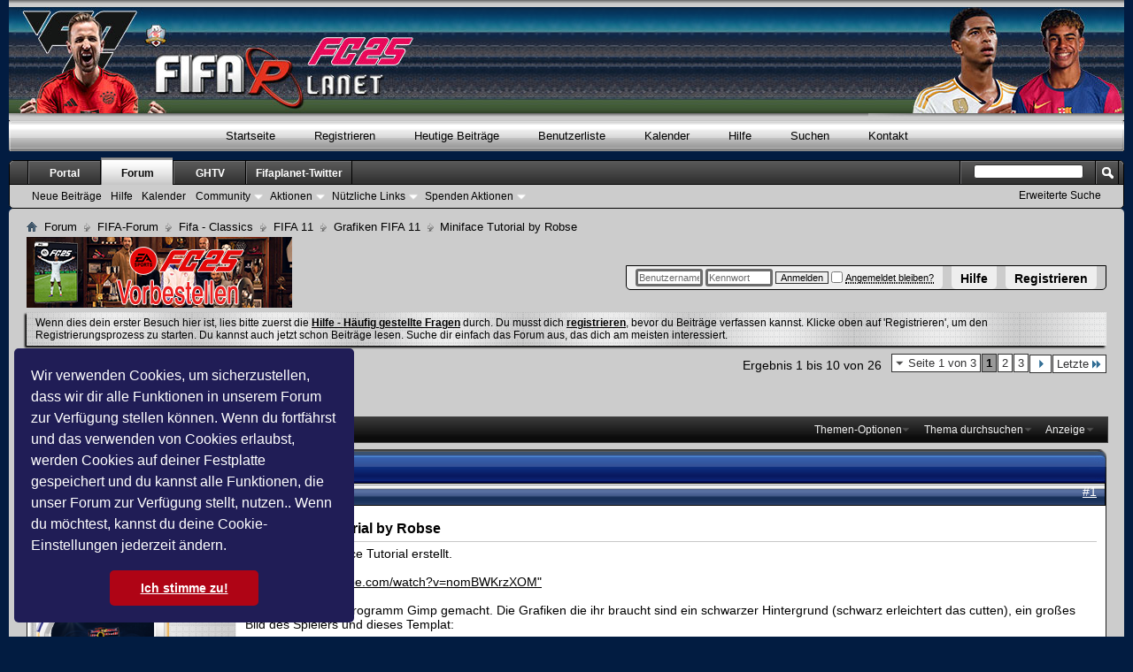

--- FILE ---
content_type: text/html; charset=UTF-8
request_url: https://fifaplanet.de/showthread.php/6809-Miniface-Tutorial-by-Robse?s=edc0ba186b8ab840b646fd4ddd9f0cc3
body_size: 19393
content:
<!DOCTYPE html PUBLIC "-//W3C//DTD XHTML 1.0 Transitional//EN" "http://www.w3.org/TR/xhtml1/DTD/xhtml1-transitional.dtd">
<html xmlns="http://www.w3.org/1999/xhtml" dir="ltr" lang="de" id="vbulletin_html">
<head>
	<meta http-equiv="Content-Type" content="text/html; charset=UTF-8" />
<meta id="e_vb_meta_bburl" name="vb_meta_bburl" content="https://fifaplanet.de" />
<base href="https://fifaplanet.de/" /><!--[if IE]></base><![endif]-->
<meta name="generator" content="vBulletin 4.2.5" />
<meta http-equiv="X-UA-Compatible" content="IE=9" />

	<link rel="Shortcut Icon" href="favicon.ico" type="image/x-icon" />








<script type="text/javascript">
<!--
	if (typeof YAHOO === 'undefined') // Load ALL YUI Local
	{
		document.write('<script type="text/javascript" src="clientscript/yui/yuiloader-dom-event/yuiloader-dom-event.js?v=425"><\/script>');
		document.write('<script type="text/javascript" src="clientscript/yui/connection/connection-min.js?v=425"><\/script>');
		var yuipath = 'clientscript/yui';
		var yuicombopath = '';
		var remoteyui = false;
	}
	else	// Load Rest of YUI remotely (where possible)
	{
		var yuipath = 'clientscript/yui';
		var yuicombopath = '';
		var remoteyui = true;
		if (!yuicombopath)
		{
			document.write('<script type="text/javascript" src="clientscript/yui/connection/connection-min.js?v=425"><\/script>');
		}
	}
	var SESSIONURL = "s=f66d6315d33059a39d133aefc81d3904&";
	var SECURITYTOKEN = "guest";
	var IMGDIR_MISC = "zseries_blue/misc";
	var IMGDIR_BUTTON = "zseries_blue/buttons";
	var vb_disable_ajax = parseInt("2", 10);
	var SIMPLEVERSION = "425";
	var BBURL = "https://fifaplanet.de";
	var LOGGEDIN = 0 > 0 ? true : false;
	var THIS_SCRIPT = "showthread";
	var RELPATH = "showthread.php/6809-Miniface-Tutorial-by-Robse";
	var PATHS = {
		forum : "",
		cms   : "",
		blog  : ""
	};
	var AJAXBASEURL = "https://fifaplanet.de/";
// -->
</script>
<script type="text/javascript" src="https://fifaplanet.de/clientscript/vbulletin-core.js?v=425"></script>



	<link rel="alternate" type="application/rss+xml" title="Fifaplanet RSS-Feed" href="https://fifaplanet.de/external.php?type=RSS2" />
	
		<link rel="alternate" type="application/rss+xml" title="Fifaplanet - Grafiken FIFA 11 - RSS-Feed" href="https://fifaplanet.de/external.php?type=RSS2&amp;forumids=111" />
	



	<link rel="stylesheet" type="text/css" href="css.php?styleid=20&amp;langid=3&amp;d=1655119708&amp;td=ltr&amp;sheet=bbcode.css,editor.css,popupmenu.css,reset-fonts.css,vbulletin.css,vbulletin-chrome.css,vbulletin-formcontrols.css," />

	<!--[if lt IE 8]>
	<link rel="stylesheet" type="text/css" href="css.php?styleid=20&amp;langid=3&amp;d=1655119708&amp;td=ltr&amp;sheet=popupmenu-ie.css,vbulletin-ie.css,vbulletin-chrome-ie.css,vbulletin-formcontrols-ie.css,editor-ie.css" />
	<![endif]-->
<!-- Forum Runner Begin -->
<script type="text/javascript" src="https://fifaplanet.de/forumrunner/detect.js"></script>
<!-- Forum Runner End --><style type="text/css">
.general_color a:link {color: rgb(0, 0, 0); text-decoration: none}
.general_color a:visited {color: rgb(0, 0, 0); text-decoration: none}
.general_color a:active {color: rgb(0, 0, 0); text-decoration: none}

.with_thumbs a:link {color: #F3F3F3; text-decoration: none}
.with_thumbs a:visited {color: #F3F3F3; text-decoration: none}
.with_thumbs a:active {color: #F3F3F3; text-decoration: none}

.postbit
{
	padding-top: 5px;
	padding-right: 0px;
	padding-bottom: 5px;
	padding-left: 0px;
	display: block;  
}
.post .postbit_controls
{
	padding-top: 0px;
	padding-right: 0px;
	padding-bottom: 0px;
	padding-left: 20px;
}
.post
{
	height: 30px;
	line-height: 30px;
	padding-top: 5px;
	padding-right: 10px;
	padding-bottom: 5px;
	padding-left: 10px;
	font-size: 22px;
	margin-bottom: 10px;
	float: right;
	min-width: 46px;
	max-width: 200px;
	border-top-left-radius: 10px;
	border-top-right-radius: 0px;
	border-bottom-right-radius: 0px;
	border-bottom-left-radius: 10px;
	background-repeat: no-repeat;
	background-position-x: left;
	background-position-y: center;
	background-color: #6F6F6F;
}
.post .post_thumbs
{
	letter-spacing: -0.04em;
	display: inline;
  font-family: "Trebuchet MS",Calibri,Verdana,sans-serif;
}
.post .post_thumbs img
{
	top: 3px;
	padding-top: 0px;
	padding-right: 0px;
	padding-bottom: 0px;
	padding-left: 1px;
	border-top-color: transparent;
	border-right-color: transparent;
	border-bottom-color: transparent;
	border-left-color: transparent;
	border-top-width: 1px;
	border-right-width: 1px;
	border-bottom-width: 1px;
	border-left-width: 1px;
	border-top-style: solid;
	border-right-style: solid;
	border-bottom-style: solid;
	border-left-style: solid;
	position: relative;
}
.post .post_thumbs img.thumbsup
{
	right: 7px;
  left: 1px;
}
.post .post_thumbs img.thumbsdown
{
	right: 7px;
  left: 1px;
}


/* css/tooltip.css -- fancy tooltips */

span.tool {
  position: relative;   /* this is key */
  cursor: help;
}
 
span.tool span.tip {
  display: none;        /* so is this */
}

/* tooltip will display on :hover event */
 
span.tool:hover span.tip {
  display: block;
  z-index: 10;
  position: absolute;
  left: -70px;
top: 1.6em;
  width: 150px;
  padding: 0px;
  font: normal;
  text-align: right;
  color: #4A4A6E;
}

/* css/tooltip.css */

.inlineimg
{
	vertical-align: inherit;
}
p.thumbers
{ 
        line-height: 20px;
        font-weight:bold;
        font-family: "Trebuchet MS",Calibri,Verdana,sans-serif;
	margin-top: 0px;
	margin-right: 0px;
	margin-bottom: 0px;
	margin-left: 0px;
}
h6.thumbsup
{
	font-weight: normal;
	margin-top: 0px;
	margin-right: 0px;
	margin-bottom: 0px;
	margin-left: 0px;
	overflow: hidden;
	letter-spacing: -0.05em;
	font-size: 14px;
	font-weight: bold;
}

.menu_popup
{
	font-size: 12px;
	border-top-color: #bbb;
	border-right-color: #bbb;
	border-bottom-color: #bbb;
	border-left-color: #bbb;
	border-top-width: 1px;
	border-right-width: 1px;
	border-bottom-width: 1px;
	border-left-width: 1px;
	border-top-style: solid;
	border-right-style: solid;
	border-bottom-style: solid;
	border-left-style: solid;
	opacity: 0.9;
	background-image: none;
	background-attachment: scroll;
	background-repeat: repeat;
	background-position-x: 0%;
	background-position-y: 0%;
	background-size: auto;
	background-origin: padding-box;
	background-clip: border-box;
	background-color: white;
}
.menu_popup h6, .menu_popup p
{
	padding-top: 0px;
	padding-right: 5px;
	padding-bottom: 6px;
	padding-left: 5px;
}

.h6 img
{
	top: 3px;
	padding-top: 0px;
	padding-right: 0px;
	padding-bottom: 20px;
	padding-left: 1px;
	border-top-color: transparent;
	border-right-color: transparent;
	border-bottom-color: transparent;
	border-left-color: transparent;
	border-top-width: 1px;
	border-right-width: 1px;
	border-bottom-width: 1px;
	border-left-width: 1px;
	border-top-style: solid;
	border-right-style: solid;
	border-bottom-style: solid;
	border-left-style: solid;
	position: relative;
}
</style>
<script type="text/javascript" src="clientscript/sc_thumbs.js"></script><script type="text/javascript" src="clientscript/post_thanks.js"></script>

<style type="text/css">
.postbitlegacy .postfoot .textcontrols a.post_thanks_button, .postbit .postfoot .textcontrols a.post_thanks_button  {
    background: url(zseries_blue/buttons/post_thanks.png) no-repeat transparent left;
    padding-left: 20px;
}
.postbitlegacy .postfoot .textcontrols a.post_thanks_button:hover, .postbit .postfoot .textcontrols a.post_thanks_button:hover  {
    background: url(zseries_blue/buttons/post_thanks-hover.png) no-repeat transparent left;
}
</style>

        <!-- App Indexing for Google Search -->
        <link href="android-app://com.quoord.tapatalkpro.activity/tapatalk/fifaplanet.de?location=topic&amp;page=1&amp;perpage=10&amp;fid=111&amp;tid=6809&amp;channel=google-indexing" rel="alternate" />
        <link href="ios-app://307880732/tapatalk/fifaplanet.de?location=topic&amp;page=1&amp;perpage=10&amp;fid=111&amp;tid=6809&amp;channel=google-indexing" rel="alternate" />
        
	
	<meta name="description" content="Hab mal ein Miniface Tutorial erstellt.  
  
nomBWKrzXOM 
  
Hab das mit dem Programm Gimp gemacht. Die Grafiken die ihr braucht sind ein schwarzer Hintergrund (schwarz erleichtert das cutten), ein großes Bild des Spielers und dieses Templat: 
  
http://s1.directupload.net/images/110722/e9enopav.png 
  
Alles unter der schwarzen Linie wird in Fifa nicht angezeigt und kann daher beliebieg gestaltet werden. Darüber ist das Miniface wie im Video zu platzieren." />

	<title> Miniface Tutorial by Robse</title>
	<link rel="canonical" href="showthread.php/6809-Miniface-Tutorial-by-Robse?s=f66d6315d33059a39d133aefc81d3904" />
	
	
	
	
	
	
	
	
	

	
		<link rel="stylesheet" type="text/css" href="css.php?styleid=20&amp;langid=3&amp;d=1655119708&amp;td=ltr&amp;sheet=toolsmenu.css,postlist.css,showthread.css,postbit.css,options.css,attachment.css,poll.css,lightbox.css" />
	
	<!--[if lt IE 8]><link rel="stylesheet" type="text/css" href="css.php?styleid=20&amp;langid=3&amp;d=1655119708&amp;td=ltr&amp;sheet=toolsmenu-ie.css,postlist-ie.css,showthread-ie.css,postbit-ie.css,poll-ie.css" /><![endif]-->
<link rel="stylesheet" type="text/css" href="css.php?styleid=20&amp;langid=3&amp;d=1655119708&amp;td=ltr&amp;sheet=additional.css,exalticbase.css,exalticskin.css" />

<link rel="stylesheet" type="text/css" href="includes/yilmaz/cookie_consent/assets/style/cookieconsent.min.css" />
<script src="includes/yilmaz/cookie_consent/assets/script/cookieconsent.min.js"></script>
<script>
window.addEventListener("load", function(){
window.cookieconsent.initialise({
  "palette": {
    "popup": {
      "background": "#201d56",
      "text": "#ffffff"
    },
    "button": {
      "background": "#af0415"
    }
  },
  "theme": "classic",
  "position": "bottom-left",
  "content": {
    "message": "Wir verwenden Cookies, um sicherzustellen, dass wir dir alle Funktionen in unserem Forum zur Verfügung stellen können. Wenn du fortfährst und das verwenden von Cookies erlaubst, werden Cookies auf deiner Festplatte gespeichert und du kannst alle Funktionen, die unser Forum zur Verfügung stellt, nutzen.. Wenn du möchtest, kannst du deine Cookie-Einstellungen jederzeit ändern.",
    "dismiss": "Ich stimme zu!",
    "link": "",
    "href": ""
  }
})});
</script>

<link rel="stylesheet" type="text/css" href="css.php?styleid=20&amp;sheet=custom_ptr.css" />

</head>

<body>


<!-- Tapatalk Detect body start -->
<script type="text/javascript">if (typeof(tapatalkDetect) == "function") tapatalkDetect()</script>
<!-- Tapatalk Detect banner body end -->

<div id="pagewrapper">
	<div id="toplinks" class="toplinks">
		
			<ul class="nouser">
			
				<li><a href="register.php?s=f66d6315d33059a39d133aefc81d3904" rel="nofollow">Registrieren</a></li>
			
				<li><a rel="help" href="faq.php?s=f66d6315d33059a39d133aefc81d3904">Hilfe</a></li>
				<li>
			<script type="text/javascript" src="clientscript/vbulletin_md5.js?v=425"></script>
			<form id="navbar_loginform" action="login.php?s=f66d6315d33059a39d133aefc81d3904&amp;do=login" method="post" onsubmit="md5hash(vb_login_password, vb_login_md5password, vb_login_md5password_utf, 0)">
				<fieldset id="logindetails" class="logindetails">
					<div>
						<div>
					<input type="text" class="textbox default-value" name="vb_login_username" id="navbar_username" size="10" accesskey="u" tabindex="101" value="Benutzername" />
					<input type="password" class="textbox" tabindex="102" name="vb_login_password" id="navbar_password" size="10" />
					<input type="text" class="textbox default-value" tabindex="102" name="vb_login_password_hint" id="navbar_password_hint" size="10" value="Kennwort" style="display:none;" />
					<input type="submit" class="loginbutton" tabindex="104" value="Anmelden" title="Gib zur Anmeldung deinen Benutzernamen und dein Kennwort in die dafür vorgesehenen Textfelder ein oder klicke auf die 'Registrieren'-Schaltfläche, um ein neues Benutzerkonto anzulegen." accesskey="s" />
					<label for="cb_cookieuser_navbar"><input type="checkbox" name="cookieuser" value="1" id="cb_cookieuser_navbar" class="cb_cookieuser_navbar" accesskey="c" tabindex="103" /> <acronym style="border-bottom: 1px dotted #000000; cursor: help;" title="Du bleibst angemeldet, bis du dich selbst abmeldest.">Angemeldet bleiben?</acronym></label>
						</div>
					</div>
				</fieldset>
				<input type="hidden" name="s" value="f66d6315d33059a39d133aefc81d3904" />
				<input type="hidden" name="securitytoken" value="guest" />
				<input type="hidden" name="do" value="login" />
				<input type="hidden" name="vb_login_md5password" />
				<input type="hidden" name="vb_login_md5password_utf" />
			</form>
			<script type="text/javascript">
			YAHOO.util.Dom.setStyle('navbar_password_hint', "display", "inline");
			YAHOO.util.Dom.setStyle('navbar_password', "display", "none");
			vB_XHTML_Ready.subscribe(function()
			{
			//
				YAHOO.util.Event.on('navbar_username', "focus", navbar_username_focus);
				YAHOO.util.Event.on('navbar_username', "blur", navbar_username_blur);
				YAHOO.util.Event.on('navbar_password_hint', "focus", navbar_password_hint);
				YAHOO.util.Event.on('navbar_password', "blur", navbar_password);
			});
			
			function navbar_username_focus(e)
			{
			//
				var textbox = YAHOO.util.Event.getTarget(e);
				if (textbox.value == 'Benutzername')
				{
				//
					textbox.value='';
					textbox.style.color='#000000';
				}
			}

			function navbar_username_blur(e)
			{
			//
				var textbox = YAHOO.util.Event.getTarget(e);
				if (textbox.value == '')
				{
				//
					textbox.value='Benutzername';
					textbox.style.color='#6C6C6C';
				}
			}
			
			function navbar_password_hint(e)
			{
			//
				var textbox = YAHOO.util.Event.getTarget(e);
				
				YAHOO.util.Dom.setStyle('navbar_password_hint', "display", "none");
				YAHOO.util.Dom.setStyle('navbar_password', "display", "inline");
				YAHOO.util.Dom.get('navbar_password').focus();
			}

			function navbar_password(e)
			{
			//
				var textbox = YAHOO.util.Event.getTarget(e);
				
				if (textbox.value == '')
				{
					YAHOO.util.Dom.setStyle('navbar_password_hint', "display", "inline");
					YAHOO.util.Dom.setStyle('navbar_password', "display", "none");
				}
			}
			</script>
				</li>
				
			</ul>
		
	</div>
<div class="above_body"> <!-- closing tag is in template navbar -->
<div id="header" class="floatcontainer doc_header">
	<a name="top"></a>

	<div id="header_main">
           <div id="header_right">
		<div id="header_fade">
			<a href="forum.php?s=f66d6315d33059a39d133aefc81d3904"><img src="zseries_blue/misc/skin/logo.jpg" alt="Fifaplanet - Powered by vBulletin" /></a>
		</div>
	</div>

	<div id="main_menu">
		<div id="menu_left">
			<div id="menu_right">
				<a href="forum.php?s=f66d6315d33059a39d133aefc81d3904">Startseite</a>
				
					<a href="register.php?s=f66d6315d33059a39d133aefc81d3904" rel="nofollow">Registrieren</a>
				
				
					<a href="search.php?s=f66d6315d33059a39d133aefc81d3904&amp;do=getdaily&amp;contenttype=vBForum_Post">Heutige Beiträge</a>
				
				<a href="memberlist.php?s=f66d6315d33059a39d133aefc81d3904">Benutzerliste</a>
				<a href="calendar.php?s=f66d6315d33059a39d133aefc81d3904">Kalender</a>
				<a href="faq.php?s=f66d6315d33059a39d133aefc81d3904">Hilfe</a>
				<a href="search.php?s=f66d6315d33059a39d133aefc81d3904">Suchen</a>
				
					<a href="sendmessage.php?s=f66d6315d33059a39d133aefc81d3904" rel="nofollow">Kontakt</a>
				
			</div>
		</div>
	</div>

	<div class="ad_global_header">
		
		<div id="ad_global_header2"><script type="text/javascript">

  var _gaq = _gaq || [];
  _gaq.push(['_setAccount', 'UA-4288936-3']);
  _gaq.push(['_trackPageview']);

  (function() {
    var ga = document.createElement('script'); ga.type = 'text/javascript'; ga.async = true;
    ga.src = ('https:' == document.location.protocol ? 'https://ssl' : 'http://www') + '.google-analytics.com/ga.js';
    var s = document.getElementsByTagName('script')[0]; s.parentNode.insertBefore(ga, s);
  })();

</script></div>
	</div>
	<hr />
</div>


<div id="navbar" class="navbar">
	<ul id="navtabs" class="navtabs floatcontainer">
		
		
	
		<li  id="vbtab_cms">
			<a class="navtab" href="content.php?s=f66d6315d33059a39d133aefc81d3904">Portal</a>
		</li>
		
		

	
		<li class="selected" id="vbtab_forum">
			<a class="navtab" href="forum.php?s=f66d6315d33059a39d133aefc81d3904">Forum</a>
		</li>
		
		
			<ul class="floatcontainer">
				
					
						
							<li id="vbflink_newposts"><a href="search.php?s=f66d6315d33059a39d133aefc81d3904&amp;do=getnew&amp;contenttype=vBForum_Post">Neue Beiträge</a></li>
						
					
				
					
						
							<li id="vbflink_faq"><a href="faq.php?s=f66d6315d33059a39d133aefc81d3904">Hilfe</a></li>
						
					
				
					
						
							<li id="vbflink_calendar"><a href="calendar.php?s=f66d6315d33059a39d133aefc81d3904">Kalender</a></li>
						
					
				
					
						<li class="popupmenu" id="vbmenu_community">
							<a href="javascript://" class="popupctrl">Community</a>
							<ul class="popupbody popuphover">
								
									<li id="vbclink_members"><a href="memberlist.php?s=f66d6315d33059a39d133aefc81d3904">Benutzerliste</a></li>
								
							</ul>
						</li>
					
				
					
						<li class="popupmenu" id="vbmenu_actions">
							<a href="javascript://" class="popupctrl">Aktionen</a>
							<ul class="popupbody popuphover">
								
									<li id="vbalink_mfr"><a href="forumdisplay.php?s=f66d6315d33059a39d133aefc81d3904&amp;do=markread&amp;markreadhash=guest">Alle Foren als gelesen markieren</a></li>
								
							</ul>
						</li>
					
				
					
						<li class="popupmenu" id="vbmenu_qlinks">
							<a href="javascript://" class="popupctrl">Nützliche Links</a>
							<ul class="popupbody popuphover">
								
									<li id="vbqlink_posts"><a href="search.php?s=f66d6315d33059a39d133aefc81d3904&amp;do=getdaily&amp;contenttype=vBForum_Post">Heutige Beiträge</a></li>
								
									<li id="vbqlink_leaders"><a href="showgroups.php?s=f66d6315d33059a39d133aefc81d3904">Forum-Mitarbeiter anzeigen </a></li>
								
									<li id="vbqlink_online"><a href="online.php?s=f66d6315d33059a39d133aefc81d3904">Wer ist online</a></li>
								
									<li id="link_mtm0_328"><a href="http://www.fifaplanet.de/thumbs_center.php">Top & Flop Übersicht</a></li>
								
									<li id="top_link_ql"><a href="misc.php?s=f66d6315d33059a39d133aefc81d3904&amp;do=topposters">Top Poster</a></li>
								
							</ul>
						</li>
					
				
					
						<li class="popupmenu" id="menu_mdu0_893">
							<a href="javascript://" class="popupctrl">Spenden Aktionen</a>
							<ul class="popupbody popuphover">
								
									<li id="link_mdu0_825"><a href="vbdonate.php?do=donate">Spende</a></li>
								
							</ul>
						</li>
					
				
			</ul>
		

	
		<li  id="tab_otg5_628">
			<a target="_blank" class="navtab" href="https://www.gamersheaventv.eu/">GHTV</a>
		</li>
		
		

	
		<li  id="tab_mzm3_709">
			<a target="_blank" class="navtab" href="https://twitter.com/FifaPlanet_">Fifaplanet-Twitter</a>
		</li>
		
		

		
	</ul>
	
		<div id="globalsearch" class="globalsearch">
			<form action="search.php?s=f66d6315d33059a39d133aefc81d3904&amp;do=process" method="post" id="navbar_search" class="navbar_search">
				
				<input type="hidden" name="securitytoken" value="guest" />
				<input type="hidden" name="do" value="process" />
				<span class="textboxcontainer"><span><input type="text" value="" name="query" class="textbox" tabindex="99"/></span></span>
				<span class="buttoncontainer"><span><input type="image" class="searchbutton" src="zseries_blue/buttons/search.png" name="submit" onclick="document.getElementById('navbar_search').submit;" tabindex="100"/></span></span>
			</form>
			<ul class="navbar_advanced_search">
				<li><a href="search.php?s=f66d6315d33059a39d133aefc81d3904&amp;search_type=1" accesskey="4">Erweiterte Suche</a></li>
				
			</ul>
		</div>
	
</div>
</div><!-- closing div for above_body -->

<div class="body_wrapper">
<div id="breadcrumb" class="breadcrumb">
	<ul class="floatcontainer">
		<li class="navbithome"><a href="index.php?s=f66d6315d33059a39d133aefc81d3904" accesskey="1"><img src="zseries_blue/misc/navbit-home.png" alt="Startseite" /></a></li>
		
	<li class="navbit"><a href="forum.php?s=f66d6315d33059a39d133aefc81d3904">Forum</a></li>

	<li class="navbit"><a href="forumdisplay.php/5-FIFA-Forum?s=f66d6315d33059a39d133aefc81d3904">FIFA-Forum</a></li>

	<li class="navbit"><a href="forumdisplay.php/34-Fifa-Classics?s=f66d6315d33059a39d133aefc81d3904">Fifa - Classics</a></li>

	<li class="navbit"><a href="forumdisplay.php/99-FIFA-11?s=f66d6315d33059a39d133aefc81d3904">FIFA 11</a></li>

	<li class="navbit"><a href="forumdisplay.php/111-Grafiken-FIFA-11?s=f66d6315d33059a39d133aefc81d3904">Grafiken FIFA 11</a></li>

		
	<li class="navbit lastnavbit"><span> Miniface Tutorial by Robse</span></li>

	</ul>
	<hr />
</div>


<a href="https://www.mmoga.de/EA-Games/EA-Sports-FC-25-PC-Version-EA-Gamecard-DE.html?ref=4993" target="_blank"><img src="https://www.fifaplanet.eu/myfhl/imgupload/real/mmoga-25.png" border="0" alt="MMOGA-EA FC25"></a>


	<form action="profile.php?do=dismissnotice" method="post" id="notices" class="notices">
		<input type="hidden" name="do" value="dismissnotice" />
		<input type="hidden" name="s" value="s=f66d6315d33059a39d133aefc81d3904&amp;" />
		<input type="hidden" name="securitytoken" value="guest" />
		<input type="hidden" id="dismiss_notice_hidden" name="dismiss_noticeid" value="" />
		<input type="hidden" name="url" value="" />
		<ol>
			<li class="restore" id="navbar_notice_1">
	
	Wenn dies dein erster Besuch hier ist,
		lies bitte zuerst die <a href="faq.php?s=f66d6315d33059a39d133aefc81d3904" target="_blank"><b>Hilfe - Häufig gestellte Fragen</b></a>
		durch. Du musst dich <a href="register.php?s=f66d6315d33059a39d133aefc81d3904" target="_blank"><b>registrieren</b></a>,
		bevor du Beiträge verfassen kannst. Klicke oben auf 'Registrieren', um den Registrierungsprozess zu
		starten. Du kannst auch jetzt schon Beiträge lesen. Suche dir einfach das Forum aus, das dich am meisten interessiert.
</li>
		</ol>
	</form>




	<div id="above_postlist" class="above_postlist">
		
		<div id="pagination_top" class="pagination_top">
		
			<form action="showthread.php/6809-Miniface-Tutorial-by-Robse/page3?s=f66d6315d33059a39d133aefc81d3904" method="get" class="pagination popupmenu nohovermenu">
<input type="hidden" name="t" value="6809" /><input type="hidden" name="s" value="f66d6315d33059a39d133aefc81d3904" />
	
		<span><a href="javascript://" class="popupctrl">Seite 1 von 3</a></span>
		
		
		
		<span class="selected"><a href="javascript://" title="Ergebnis 1 bis 10 von 26">1</a></span><span><a href="showthread.php/6809-Miniface-Tutorial-by-Robse/page2?s=f66d6315d33059a39d133aefc81d3904" title="Zeige Ergebnis 11 bis 20 von 26">2</a></span><span><a href="showthread.php/6809-Miniface-Tutorial-by-Robse/page3?s=f66d6315d33059a39d133aefc81d3904" title="Zeige Ergebnis 21 bis 26 von 26">3</a></span>
		
		
		<span class="prev_next"><a rel="next" href="showthread.php/6809-Miniface-Tutorial-by-Robse/page2?s=f66d6315d33059a39d133aefc81d3904" title="Nächste Seite - Ergebnis 11 bis 20 von 26"><img src="images/pagination/next-right.png" alt="Nächste" /></a></span>
		
		
		<span class="first_last"><a href="showthread.php/6809-Miniface-Tutorial-by-Robse/page3?s=f66d6315d33059a39d133aefc81d3904" title="Letzte Seite - Ergebnis 21 bis 26 von 26">Letzte<img src="images/pagination/last-right.png" alt="Letzte" /></a></span>
		
	
	<ul class="popupbody popuphover">
		<li class="formsubmit jumptopage"><label>Gehe zu Seite: <input type="text" name="page" size="4" /></label> <input type="submit" class="button" value="Los" /></li>
	</ul>
</form>
		
			<div id="postpagestats_above" class="postpagestats">
				Ergebnis 1 bis 10 von 26
			</div>
		</div>
	</div>
	<div id="pagetitle" class="pagetitle">
		<h1>
			Thema: <span class="threadtitle"><a href="showthread.php/6809-Miniface-Tutorial-by-Robse?s=f66d6315d33059a39d133aefc81d3904" title="Seite neu laden">Miniface Tutorial by Robse</a></span>
		</h1>
		
	</div>
	<div id="thread_controls" class="thread_controls toolsmenu">
		<div>
		<ul id="postlist_popups" class="postlist_popups popupgroup">
			
			
			<li class="popupmenu" id="threadtools">
				<h6><a class="popupctrl" href="javascript://">Themen-Optionen</a></h6>
				<ul class="popupbody popuphover">
					<li><a href="printthread.php?s=f66d6315d33059a39d133aefc81d3904&amp;t=6809&amp;pp=10&amp;page=1" accesskey="3" rel="nofollow">Druckbare Version zeigen</a></li>
					
					<li>
						
					</li>
					
				</ul>
			</li>

			

			
				<li class="popupmenu searchthread menusearch" id="searchthread">
					<h6><a class="popupctrl" href="javascript://">Thema durchsuchen</a></h6>
					<form action="search.php" method="post">
						<ul class="popupbody popuphover">
							<li>
								<input type="text" name="query" class="searchbox" value="Suchen..." tabindex="13" />
								<input type="submit" class="button" value="Suchen" tabindex="14" />
							</li>
							<li class="formsubmit" id="popupsearch">
								<div class="submitoptions">&nbsp;</div>
								<div class="advancedsearchlink"><a href="search.php?s=f66d6315d33059a39d133aefc81d3904&amp;search_type=1&amp;searchthreadid=6809&amp;contenttype=vBForum_Post">Erweiterte Suche</a></div>
							</li>
						</ul>
						<input type="hidden" name="s" value="f66d6315d33059a39d133aefc81d3904" />
						<input type="hidden" name="securitytoken" value="guest" />
						<input type="hidden" name="do" value="process" />
						<input type="hidden" name="searchthreadid" value="6809" />
						<input type="hidden" name="search_type" value="1" />
						<input type="hidden" name="contenttype" value="vBForum_Post" />
					</form>
				</li>
			

			

			
				<li class="popupmenu" id="displaymodes">
					<h6><a class="popupctrl" href="javascript://">Anzeige</a></h6>
					<ul class="popupbody popuphover">
						<li><label>Linear-Darstellung</label></li>
						<li><a href="showthread.php/6809-Miniface-Tutorial-by-Robse?s=f66d6315d33059a39d133aefc81d3904&amp;mode=hybrid"> Zur Hybrid-Darstellung wechseln</a></li>
						<li><a href="showthread.php/6809-Miniface-Tutorial-by-Robse?s=f66d6315d33059a39d133aefc81d3904&amp;p=326812&amp;mode=threaded#post326812"> Zur Baum-Darstellung wechseln</a></li>
					</ul>
				</li>
			

			
			</ul>
		</div>
	</div>

<div id="postlist" class="postlist restrain">
	

	
		<ol id="posts" class="posts" start="1">
			
<li class="postbitlegacy postbitim postcontainer old" id="post_326812">
<!-- see bottom of postbit.css for .userinfo .popupmenu styles -->
	<div class="tcat">
		<div class="tcat_left"></div>
		<div class="tcat_right"></div>
		<h2>
			<span class="forumtitle">Miniface Tutorial by Robse</span>
		</h2>
	</div>

	<div class="tbody_left">
	<div class="tbody_right postbit_wrapper">
	<div class="posthead">
			<span class="postdate old">
				
					<span class="date">22.07.2011,&nbsp;<span class="time">01:16</span></span>
				
			</span>
			<span class="nodecontrols">
				
					<a name="post326812" href="showthread.php/6809-Miniface-Tutorial-by-Robse?s=f66d6315d33059a39d133aefc81d3904&amp;p=326812&amp;viewfull=1#post326812" class="postcounter">#1</a><a id="postcount326812" name="1"></a>
				
				
				
			</span>
	</div>
	<div class="postdetails">
		<div class="userinfo">
			<div class="username_container">
			
				<div class="popupmenu memberaction">
	<a class="username offline popupctrl" href="member.php/2382-Robse?s=f66d6315d33059a39d133aefc81d3904" title="Robse ist offline"><strong>Robse</strong></a>
	<ul class="popupbody popuphover memberaction_body">
		<li class="left">
			<a href="member.php/2382-Robse?s=f66d6315d33059a39d133aefc81d3904" class="siteicon_profile">
				Profil
			</a>
		</li>
		
		<li class="right">
			<a href="search.php?s=f66d6315d33059a39d133aefc81d3904&amp;do=finduser&amp;userid=2382&amp;contenttype=vBForum_Post&amp;showposts=1" class="siteicon_forum" rel="nofollow">
				Beiträge anzeigen
			</a>
		</li>
		
		
		<li class="left">
			<a href="private.php?s=f66d6315d33059a39d133aefc81d3904&amp;do=newpm&amp;u=2382" class="siteicon_message" rel="nofollow">
				Private Nachricht
			</a>
		</li>
		
		
		
		<li class="right">
			<a href="blog.php?s=f66d6315d33059a39d133aefc81d3904&amp;u=2382" class="siteicon_blog" rel="nofollow">
				Blog anzeigen
			</a>
		</li>
		
		
		
		
		
		<li class="right">
			<a href="https://fifaplanet.de/list.php/author/2382-Robse?s=f66d6315d33059a39d133aefc81d3904" class="siteicon_article" rel="nofollow">
				Artikel anzeigen
			</a>
		</li>
		

		

		
		
	</ul>
</div>
				<img class="inlineimg onlinestatus" src="zseries_blue/statusicon/user-offline.png" alt="Robse ist offline" border="0" />

			
			</div>
			<span class="usertitle">
				Fifaplanet-Team
			</span>
			
				<span class="rank"><img src="images/ranks/user-18.png" alt="" border="" /><img src="images/ranks/user-18.png" alt="" border="" /><img src="images/ranks/user-18.png" alt="" border="" /><img src="images/ranks/user-18.png" alt="" border="" /></span>
			
			
			
				<span class="postbit_reputation" id="repdisplay_326812_2382" title="Robse kann auf vieles stolz sein">
					
						<img class="repimg" src="images/reputation/reputation_pos.png" alt="" />
					
						<img class="repimg" src="images/reputation/reputation_pos.png" alt="" />
					
						<img class="repimg" src="images/reputation/reputation_pos.png" alt="" />
					
						<img class="repimg" src="images/reputation/reputation_pos.png" alt="" />
					
						<img class="repimg" src="images/reputation/reputation_pos.png" alt="" />
					
						<img class="repimg" src="images/reputation/reputation_highpos.png" alt="" />
					
						<img class="repimg" src="images/reputation/reputation_highpos.png" alt="" />
					
						<img class="repimg" src="images/reputation/reputation_highpos.png" alt="" />
					
						<img class="repimg" src="images/reputation/reputation_highpos.png" alt="" />
					
						<img class="repimg" src="images/reputation/reputation_highpos.png" alt="" />
					
				</span>
			
			
			<a class="postuseravatar" href="member.php/2382-Robse?s=f66d6315d33059a39d133aefc81d3904" title="Robse ist offline">
				<img src="image.php?s=f66d6315d33059a39d133aefc81d3904&amp;u=2382&amp;dateline=1320079771" alt="Avatar von Robse" title="Avatar von Robse" />
			</a>
			 
			
				<hr />
				<dl class="userinfo_extra">
					<dt>Registriert seit</dt> <dd>15.03.2011</dd>
					

					
					<dt>Beiträge</dt> <dd>1.076</dd>	
					
    <dt>Danke</dt> <dd>166</dd>
    
        <dd style="white-space:nowrap; display:inline; float: left;">Erhielt 263 Danke für 212 Beiträge</dd>
    

  <table>
  <tr>
    <td>
      <b>Tops</b>
    </td>
  </tr>
  <tr>
    <td>Erhalten: <font color="green">10</font> <br /> 
        Vergeben: <font color="green">4</font>
    </td>
  </tr>
  </table>

				</dl>
				
				
				<div class="imlinks">
					    
				</div>
			
		</div>
		<div class="postbody">
			<div class="postrow has_after_content">
				
				
				<h2 class="title icon">
					<img src="images/icons/icon1.png" alt="Standard" /> Miniface Tutorial by Robse
				</h2>
				


						
							
							
						
						
				<div class="content">
					<div id="post_message_326812">
						<blockquote class="postcontent restore ">
							Hab mal ein Miniface Tutorial erstellt. <br />
 <br />
<object type="application/x-shockwave-flash" data="https://www.youtube.com/v/nomBWKrzXOM&amp;fs=1&amp;hd=1" width="858" height="508"><param name="movie" value="https://www.youtube.com/v/nomBWKrzXOM&amp;fs=1&amp;hd=1" /><param name="allowFullScreen" value="true" /><param name="allowScriptAccess" value="always" /><a href="https://www.youtube.com/watch?v=nomBWKrzXOM">"https://www.youtube.com/watch?v=nomBWKrzXOM"</a></object><br />
 <br />
Hab das mit dem Programm Gimp gemacht. Die Grafiken die ihr braucht sind ein schwarzer Hintergrund (schwarz erleichtert das cutten), ein großes Bild des Spielers und dieses Templat:<br />
 <br />
<img src="https://fifaplanet.de/cache.php?img=http%3A%2F%2Fs1.directupload.net%2Fimages%2F110722%2Fe9enopav.png" border="0" alt="" /><br />
 <br />
Alles unter der schwarzen Linie wird in Fifa nicht angezeigt und kann daher beliebieg gestaltet werden. Darüber ist das Miniface wie im Video zu platzieren.<br />
 <br />
An dieser Stelle noch ein Danke an Dennynho der mir viel geholfen hat meine Minifaces so machen zu können wie sie jetzt sind.
						</blockquote>
					</div>

					
				</div>
			</div>
		
<div id="sc_thumbs_box_326812">
<br /> 
  <div class="post">
					<div class="post_thumbs">
            
            <span class="general_color">
            
            <strong>
            <span class="tool">0
          
          </span></strong></span>	
         
         <span class="general_color">  
            
               
            
                        
            
                
                  <img src="images/buttons/up_dis.png" alt="Nicht möglich!" class="linkize thumbsup">
                  
            
            </a>
         </span>   
					</div>  
  </div>
</div>

	
              
			<div class="after_content">
				
				<!-- edit note -->
				<blockquote class="postcontent lastedited">
					
						Geändert von Robse (22.07.2011 um <span class="time">10:57</span> Uhr)
					
					
				</blockquote>
				<!-- / edit note -->
				
				
				
					
				
				
					<blockquote class="signature restore"><div class="signaturecontainer"><img src="image.php?s=f66d6315d33059a39d133aefc81d3904&amp;u=2382&amp;type=sigpic&amp;dateline=1320079452" alt="" border="0" /></div></blockquote>
				
				
			</div>
			
			<div class="cleardiv"></div>
		</div>
	</div>
		<div class="postfoot">
			<!-- <div class="postfoot_container"> -->
			<div class="textcontrols">
				<span class="postcontrols">
					<img style="display:none" id="progress_326812" src="zseries_blue/misc/progress.gif" alt="" />
					
					
					
						<a id="qrwq_326812" class="newreply" href="newreply.php?s=f66d6315d33059a39d133aefc81d3904&amp;do=newreply&amp;p=326812" rel="nofollow" title="Zitieren"><img id="quoteimg_326812" src="clear.gif" alt="Zitieren" />  Zitieren</a> 
						
					
					
				</span>
				<span class="postlinking">
					
						
					

					
					
					

					
					

					
					
					
					
					
				</span>
			<!-- </div> -->
			</div>
		</div>
		<div class="tbody_under"></div>
		</div>
		</div>
		<div class="tfoot">
			<div class="tfoot_left"></div>
			<div class="tfoot_right"></div>
		</div>
	<hr />
</li>
<li class="postbitlegacy postbitim" id="post_thanks_box_326812">
	<div class="postbody" style="margin-left: 0">
	<div class="postrow">
	
	<h2 class="title">
		
			Die folgenden 6 Benutzer sagen Danke Robse für deinen sinnvollen Beitrag:
		
	</h2>
<!--COLLAPSE-->
	

<div class="content">
		<div class="post_thanks_bit_326812">
			<blockquote class="postcontent restore">
				<a href="member.php?s=f66d6315d33059a39d133aefc81d3904&amp;u=2" rel="nofollow">Andy</a>&nbsp;(22.07.2011), <a href="member.php?s=f66d6315d33059a39d133aefc81d3904&amp;u=2552" rel="nofollow">Dennynho</a>&nbsp;(25.07.2011), <a href="member.php?s=f66d6315d33059a39d133aefc81d3904&amp;u=1872" rel="nofollow">FenerFlame</a>&nbsp;(22.07.2011), <a href="member.php?s=f66d6315d33059a39d133aefc81d3904&amp;u=2608" rel="nofollow">massl</a>&nbsp;(22.07.2011), <a href="member.php?s=f66d6315d33059a39d133aefc81d3904&amp;u=908" rel="nofollow">PauleFCB</a>&nbsp;(22.07.2011), <a href="member.php?s=f66d6315d33059a39d133aefc81d3904&amp;u=116" rel="nofollow">Quakie</a>&nbsp;(23.07.2011) 
			</blockquote>
		</div>
	</div>
	</div>
</div>
<hr />




<!--END COLLAPSE-->
</li>
<li class="postbitlegacy postbitim postcontainer old" id="post_326822">
<!-- see bottom of postbit.css for .userinfo .popupmenu styles -->
	<div class="tcat">
		<div class="tcat_left"></div>
		<div class="tcat_right"></div>
		<h2>
			<span class="forumtitle">Re: Miniface Tutorial by Robse</span>
		</h2>
	</div>

	<div class="tbody_left">
	<div class="tbody_right postbit_wrapper">
	<div class="posthead">
			<span class="postdate old">
				
					<span class="date">22.07.2011,&nbsp;<span class="time">01:57</span></span>
				
			</span>
			<span class="nodecontrols">
				
					<a name="post326822" href="showthread.php/6809-Miniface-Tutorial-by-Robse?s=f66d6315d33059a39d133aefc81d3904&amp;p=326822&amp;viewfull=1#post326822" class="postcounter">#2</a><a id="postcount326822" name="2"></a>
				
				
				
			</span>
	</div>
	<div class="postdetails">
		<div class="userinfo">
			<div class="username_container">
			
				<div class="popupmenu memberaction">
	<a class="username offline popupctrl" href="member.php/1872-FenerFlame?s=f66d6315d33059a39d133aefc81d3904" title="FenerFlame ist offline"><strong>FenerFlame</strong></a>
	<ul class="popupbody popuphover memberaction_body">
		<li class="left">
			<a href="member.php/1872-FenerFlame?s=f66d6315d33059a39d133aefc81d3904" class="siteicon_profile">
				Profil
			</a>
		</li>
		
		<li class="right">
			<a href="search.php?s=f66d6315d33059a39d133aefc81d3904&amp;do=finduser&amp;userid=1872&amp;contenttype=vBForum_Post&amp;showposts=1" class="siteicon_forum" rel="nofollow">
				Beiträge anzeigen
			</a>
		</li>
		
		
		<li class="left">
			<a href="private.php?s=f66d6315d33059a39d133aefc81d3904&amp;do=newpm&amp;u=1872" class="siteicon_message" rel="nofollow">
				Private Nachricht
			</a>
		</li>
		
		
		
		<li class="right">
			<a href="blog.php?s=f66d6315d33059a39d133aefc81d3904&amp;u=1872" class="siteicon_blog" rel="nofollow">
				Blog anzeigen
			</a>
		</li>
		
		
		
		
		
		<li class="right">
			<a href="https://fifaplanet.de/list.php/author/1872-FenerFlame?s=f66d6315d33059a39d133aefc81d3904" class="siteicon_article" rel="nofollow">
				Artikel anzeigen
			</a>
		</li>
		

		

		
		
	</ul>
</div>
				<img class="inlineimg onlinestatus" src="zseries_blue/statusicon/user-offline.png" alt="FenerFlame ist offline" border="0" />

			
			</div>
			<span class="usertitle">
				Fener-Fußballgott
			</span>
			
				<span class="rank"><img src="images/ranks/user-18.png" alt="" border="" /><img src="images/ranks/user-18.png" alt="" border="" /><img src="images/ranks/user-18.png" alt="" border="" /><img src="images/ranks/user-18.png" alt="" border="" /><img src="images/ranks/user-18.png" alt="" border="" /></span>
			
			
			
				<span class="postbit_reputation" id="repdisplay_326822_1872" title="FenerFlame Ist ein Forum-Experte">
					
						<img class="repimg" src="images/reputation/reputation_pos.png" alt="" />
					
						<img class="repimg" src="images/reputation/reputation_pos.png" alt="" />
					
						<img class="repimg" src="images/reputation/reputation_pos.png" alt="" />
					
						<img class="repimg" src="images/reputation/reputation_pos.png" alt="" />
					
						<img class="repimg" src="images/reputation/reputation_pos.png" alt="" />
					
						<img class="repimg" src="images/reputation/reputation_highpos.png" alt="" />
					
						<img class="repimg" src="images/reputation/reputation_highpos.png" alt="" />
					
						<img class="repimg" src="images/reputation/reputation_highpos.png" alt="" />
					
						<img class="repimg" src="images/reputation/reputation_highpos.png" alt="" />
					
						<img class="repimg" src="images/reputation/reputation_highpos.png" alt="" />
					
						<img class="repimg" src="images/reputation/reputation_highpos.png" alt="" />
					
				</span>
			
			
			<a class="postuseravatar" href="member.php/1872-FenerFlame?s=f66d6315d33059a39d133aefc81d3904" title="FenerFlame ist offline">
				<img src="image.php?s=f66d6315d33059a39d133aefc81d3904&amp;u=1872&amp;dateline=1305068661" alt="Avatar von FenerFlame" title="Avatar von FenerFlame" />
			</a>
			 
			
				<hr />
				<dl class="userinfo_extra">
					<dt>Registriert seit</dt> <dd>10.12.2010</dd>
					<dt>Ort</dt> <dd>München</dd>

					
					<dt>Beiträge</dt> <dd>5.389</dd>	
					
    <dt>Danke</dt> <dd>637</dd>
    
        <dd style="white-space:nowrap; display:inline; float: left;">Erhielt 794 Danke für 750 Beiträge</dd>
    

  <table>
  <tr>
    <td>
      <b>Tops</b>
    </td>
  </tr>
  <tr>
    <td>Erhalten: <font color="green">26</font> <br /> 
        Vergeben: <font color="green">0</font>
    </td>
  </tr>
  </table>

				</dl>
				
				
				<div class="imlinks">
					  <a href="javascript://" onclick="imwindow('msn', '1872', 440, 270); return false;"><img src="zseries_blue/misc/im_msn.gif" alt="FenerFlame eine Nachricht über MSN schicken" /></a>  <img src="zseries_blue/misc/im_skype.gif" />
				</div>
			
		</div>
		<div class="postbody">
			<div class="postrow has_after_content">
				
				
				<h2 class="title icon">
					<img src="images/icons/icon1.png" alt="Standard" /> 
				</h2>
				


						
						
				<div class="content">
					<div id="post_message_326822">
						<blockquote class="postcontent restore ">
							Schönes Tutorial! <img src="smilies2/big_standart/good.gif" border="0" alt="" title="Good" class="inlineimg" /><br />
<br />
Hättest vllt noch erwähnen sollen welche Programme du benutzt etc. <img src="smilies2/big_standart/yes.gif" border="0" alt="" title="Yes" class="inlineimg" />
						</blockquote>
					</div>

					
				</div>
			</div>
		
<div id="sc_thumbs_box_326822">
<br /> 
  <div class="post">
					<div class="post_thumbs">
            
            <span class="general_color">
            
            <strong>
            <span class="tool">0
          
          </span></strong></span>	
         
         <span class="general_color">  
            
               
            
                        
            
                
                  <img src="images/buttons/up_dis.png" alt="Nicht möglich!" class="linkize thumbsup">
                  
            
            </a>
         </span>   
					</div>  
  </div>
</div>

	
              
			<div class="after_content">
				
				
				
				
					<blockquote class="signature restore"><div class="signaturecontainer"><div style="text-align: center;"><a href="http://www.fifaplanet.de/showthread.php?t=6685" target="_blank"><img src="https://fifaplanet.de/cache.php?img=http%3A%2F%2Fwww.fifaplanet.de%2Fimage.php%3Ftype%3Dsigpic%26amp%3Buserid%3D1872%26amp%3Bdateline%3D1308410114" border="0" alt="" /></a><br />
</div> <div style="text-align: center;"><font size="3"><font color="Navy">Spiel mit beim inter<b>aktivsten</b> Spiel des Forums: <a href="http://www.fifaplanet.de/showthread.php?t=6091" target="_blank"><b>Kannst du es Erraten?</b></a></font></font><img src="https://fifaplanet.de/cache.php?img=http%3A%2F%2Fwww.fifaplanet.de%2Fmyfhl%2Findex.php%3Fid%3D1872%26amp%3B1%3Dffffff%26amp%3B2%3D00ffde%26amp%3B3%3D00f6ff%26amp%3B4%3D0096ff%26amp%3B5%3Dff0000%26amp%3B6%3D2aff00%26amp%3Bimg%3Dhttp%3A%2F%2Fwww.imagebanana.com%2Fview%2F8fjhqpe9%2Fuserbannerfernerbahcesk.png" border="0" alt="" /></div></div></blockquote>
				
				
			</div>
			
			<div class="cleardiv"></div>
		</div>
	</div>
		<div class="postfoot">
			<!-- <div class="postfoot_container"> -->
			<div class="textcontrols">
				<span class="postcontrols">
					<img style="display:none" id="progress_326822" src="zseries_blue/misc/progress.gif" alt="" />
					
					
					
						<a id="qrwq_326822" class="newreply" href="newreply.php?s=f66d6315d33059a39d133aefc81d3904&amp;do=newreply&amp;p=326822" rel="nofollow" title="Zitieren"><img id="quoteimg_326822" src="clear.gif" alt="Zitieren" />  Zitieren</a> 
						
					
					
				</span>
				<span class="postlinking">
					
						
					

					
					
					

					
					

					
					
					
					
					
				</span>
			<!-- </div> -->
			</div>
		</div>
		<div class="tbody_under"></div>
		</div>
		</div>
		<div class="tfoot">
			<div class="tfoot_left"></div>
			<div class="tfoot_right"></div>
		</div>
	<hr />
</li>
<li class="postbitlegacy postbitim" id="post_thanks_box_326822" style="display:none">
	
</li>
<li class="postbitlegacy postbitim postcontainer old" id="post_326823">
<!-- see bottom of postbit.css for .userinfo .popupmenu styles -->
	<div class="tcat">
		<div class="tcat_left"></div>
		<div class="tcat_right"></div>
		<h2>
			<span class="forumtitle">Re: Miniface Tutorial by Robse</span>
		</h2>
	</div>

	<div class="tbody_left">
	<div class="tbody_right postbit_wrapper">
	<div class="posthead">
			<span class="postdate old">
				
					<span class="date">22.07.2011,&nbsp;<span class="time">01:58</span></span>
				
			</span>
			<span class="nodecontrols">
				
					<a name="post326823" href="showthread.php/6809-Miniface-Tutorial-by-Robse?s=f66d6315d33059a39d133aefc81d3904&amp;p=326823&amp;viewfull=1#post326823" class="postcounter">#3</a><a id="postcount326823" name="3"></a>
				
				
				
			</span>
	</div>
	<div class="postdetails">
		<div class="userinfo">
			<div class="username_container">
			
				<div class="popupmenu memberaction">
	<a class="username offline popupctrl" href="member.php/908-PauleFCB?s=f66d6315d33059a39d133aefc81d3904" title="PauleFCB ist offline"><strong>PauleFCB</strong></a>
	<ul class="popupbody popuphover memberaction_body">
		<li class="left">
			<a href="member.php/908-PauleFCB?s=f66d6315d33059a39d133aefc81d3904" class="siteicon_profile">
				Profil
			</a>
		</li>
		
		<li class="right">
			<a href="search.php?s=f66d6315d33059a39d133aefc81d3904&amp;do=finduser&amp;userid=908&amp;contenttype=vBForum_Post&amp;showposts=1" class="siteicon_forum" rel="nofollow">
				Beiträge anzeigen
			</a>
		</li>
		
		
		<li class="left">
			<a href="private.php?s=f66d6315d33059a39d133aefc81d3904&amp;do=newpm&amp;u=908" class="siteicon_message" rel="nofollow">
				Private Nachricht
			</a>
		</li>
		
		
		
		<li class="right">
			<a href="blog.php?s=f66d6315d33059a39d133aefc81d3904&amp;u=908" class="siteicon_blog" rel="nofollow">
				Blog anzeigen
			</a>
		</li>
		
		
		
		
		
		<li class="right">
			<a href="https://fifaplanet.de/list.php/author/908-PauleFCB?s=f66d6315d33059a39d133aefc81d3904" class="siteicon_article" rel="nofollow">
				Artikel anzeigen
			</a>
		</li>
		

		

		
		
	</ul>
</div>
				<img class="inlineimg onlinestatus" src="zseries_blue/statusicon/user-offline.png" alt="PauleFCB ist offline" border="0" />

			
			</div>
			<span class="usertitle">
				Fußballgott
			</span>
			
				<span class="rank"><img src="images/ranks/user-18.png" alt="" border="" /><img src="images/ranks/user-18.png" alt="" border="" /><img src="images/ranks/user-18.png" alt="" border="" /><img src="images/ranks/user-18.png" alt="" border="" /><img src="images/ranks/user-18.png" alt="" border="" /></span>
			
			
			
				<span class="postbit_reputation" id="repdisplay_326823_908" title="PauleFCB ist ein Forum-Gigant">
					
						<img class="repimg" src="images/reputation/reputation_pos.png" alt="" />
					
						<img class="repimg" src="images/reputation/reputation_pos.png" alt="" />
					
						<img class="repimg" src="images/reputation/reputation_pos.png" alt="" />
					
						<img class="repimg" src="images/reputation/reputation_pos.png" alt="" />
					
						<img class="repimg" src="images/reputation/reputation_pos.png" alt="" />
					
						<img class="repimg" src="images/reputation/reputation_highpos.png" alt="" />
					
						<img class="repimg" src="images/reputation/reputation_highpos.png" alt="" />
					
						<img class="repimg" src="images/reputation/reputation_highpos.png" alt="" />
					
						<img class="repimg" src="images/reputation/reputation_highpos.png" alt="" />
					
						<img class="repimg" src="images/reputation/reputation_highpos.png" alt="" />
					
						<img class="repimg" src="images/reputation/reputation_highpos.png" alt="" />
					
				</span>
			
			
			<a class="postuseravatar" href="member.php/908-PauleFCB?s=f66d6315d33059a39d133aefc81d3904" title="PauleFCB ist offline">
				<img src="image.php?s=f66d6315d33059a39d133aefc81d3904&amp;u=908&amp;dateline=1377628310" alt="Avatar von PauleFCB" title="Avatar von PauleFCB" />
			</a>
			 
			
				<hr />
				<dl class="userinfo_extra">
					<dt>Registriert seit</dt> <dd>26.03.2010</dd>
					<dt>Ort</dt> <dd>NRW</dd>

					
					<dt>Beiträge</dt> <dd>10.859</dd>	
					
    <dt>Danke</dt> <dd>1.903</dd>
    
        <dd style="white-space:nowrap; display:inline; float: left;">Erhielt 2.059 Danke für 1.799 Beiträge</dd>
    

  <table>
  <tr>
    <td>
      <b>Tops</b>
    </td>
  </tr>
  <tr>
    <td>Erhalten: <font color="green">167</font> <br /> 
        Vergeben: <font color="green">46</font>
    </td>
  </tr>
  </table>

				</dl>
				
				
				<div class="imlinks">
					    
				</div>
			
		</div>
		<div class="postbody">
			<div class="postrow has_after_content">
				
				
				<h2 class="title icon">
					<img src="images/icons/icon1.png" alt="Standard" /> 
				</h2>
				


						
						
				<div class="content">
					<div id="post_message_326823">
						<blockquote class="postcontent restore ">
							Der YT-Link ist eingebettet, außerdem habe ich den Beitrag in ein neues Thema verschoben und es oben angepinnt.<br />
Sehr gutes Tutorial! <img src="smilies2/big_standart/good.gif" border="0" alt="" title="Good" class="inlineimg" /><img src="smilies2/big_standart/good.gif" border="0" alt="" title="Good" class="inlineimg" />
						</blockquote>
					</div>

					
				</div>
			</div>
		
<div id="sc_thumbs_box_326823">
<br /> 
  <div class="post">
					<div class="post_thumbs">
            
            <span class="general_color">
            
            <strong>
            <span class="tool">0
          
          </span></strong></span>	
         
         <span class="general_color">  
            
               
            
                        
            
                
                  <img src="images/buttons/up_dis.png" alt="Nicht möglich!" class="linkize thumbsup">
                  
            
            </a>
         </span>   
					</div>  
  </div>
</div>

	
              
			<div class="after_content">
				
				
				
				
					<blockquote class="signature restore"><div class="signaturecontainer">Gruß, PauleFCB/FCBayern</div></blockquote>
				
				
			</div>
			
			<div class="cleardiv"></div>
		</div>
	</div>
		<div class="postfoot">
			<!-- <div class="postfoot_container"> -->
			<div class="textcontrols">
				<span class="postcontrols">
					<img style="display:none" id="progress_326823" src="zseries_blue/misc/progress.gif" alt="" />
					
					
					
						<a id="qrwq_326823" class="newreply" href="newreply.php?s=f66d6315d33059a39d133aefc81d3904&amp;do=newreply&amp;p=326823" rel="nofollow" title="Zitieren"><img id="quoteimg_326823" src="clear.gif" alt="Zitieren" />  Zitieren</a> 
						
					
					
				</span>
				<span class="postlinking">
					
						
					

					
					
					

					
					

					
					
					
					
					
				</span>
			<!-- </div> -->
			</div>
		</div>
		<div class="tbody_under"></div>
		</div>
		</div>
		<div class="tfoot">
			<div class="tfoot_left"></div>
			<div class="tfoot_right"></div>
		</div>
	<hr />
</li>
<li class="postbitlegacy postbitim" id="post_thanks_box_326823">
	<div class="postbody" style="margin-left: 0">
	<div class="postrow">
	
	<h2 class="title">
		
			Folgender Benutzer sagt Danke zu PauleFCB für den nützlichen Beitrag:
		
	</h2>
<!--COLLAPSE-->
	

<div class="content">
		<div class="post_thanks_bit_326823">
			<blockquote class="postcontent restore">
				<a href="member.php?s=f66d6315d33059a39d133aefc81d3904&amp;u=2382" rel="nofollow">Robse</a>&nbsp;(22.07.2011) 
			</blockquote>
		</div>
	</div>
	</div>
</div>
<hr />




<!--END COLLAPSE-->
</li>
<li class="postbitlegacy postbitim postcontainer old" id="post_326825">
<!-- see bottom of postbit.css for .userinfo .popupmenu styles -->
	<div class="tcat">
		<div class="tcat_left"></div>
		<div class="tcat_right"></div>
		<h2>
			<span class="forumtitle">Re: Miniface Tutorial by Robse</span>
		</h2>
	</div>

	<div class="tbody_left">
	<div class="tbody_right postbit_wrapper">
	<div class="posthead">
			<span class="postdate old">
				
					<span class="date">22.07.2011,&nbsp;<span class="time">02:08</span></span>
				
			</span>
			<span class="nodecontrols">
				
					<a name="post326825" href="showthread.php/6809-Miniface-Tutorial-by-Robse?s=f66d6315d33059a39d133aefc81d3904&amp;p=326825&amp;viewfull=1#post326825" class="postcounter">#4</a><a id="postcount326825" name="4"></a>
				
				
				
			</span>
	</div>
	<div class="postdetails">
		<div class="userinfo">
			<div class="username_container">
			
				<div class="popupmenu memberaction">
	<a class="username offline popupctrl" href="member.php/2382-Robse?s=f66d6315d33059a39d133aefc81d3904" title="Robse ist offline"><strong>Robse</strong></a>
	<ul class="popupbody popuphover memberaction_body">
		<li class="left">
			<a href="member.php/2382-Robse?s=f66d6315d33059a39d133aefc81d3904" class="siteicon_profile">
				Profil
			</a>
		</li>
		
		<li class="right">
			<a href="search.php?s=f66d6315d33059a39d133aefc81d3904&amp;do=finduser&amp;userid=2382&amp;contenttype=vBForum_Post&amp;showposts=1" class="siteicon_forum" rel="nofollow">
				Beiträge anzeigen
			</a>
		</li>
		
		
		<li class="left">
			<a href="private.php?s=f66d6315d33059a39d133aefc81d3904&amp;do=newpm&amp;u=2382" class="siteicon_message" rel="nofollow">
				Private Nachricht
			</a>
		</li>
		
		
		
		<li class="right">
			<a href="blog.php?s=f66d6315d33059a39d133aefc81d3904&amp;u=2382" class="siteicon_blog" rel="nofollow">
				Blog anzeigen
			</a>
		</li>
		
		
		
		
		
		<li class="right">
			<a href="https://fifaplanet.de/list.php/author/2382-Robse?s=f66d6315d33059a39d133aefc81d3904" class="siteicon_article" rel="nofollow">
				Artikel anzeigen
			</a>
		</li>
		

		

		
		
	</ul>
</div>
				<img class="inlineimg onlinestatus" src="zseries_blue/statusicon/user-offline.png" alt="Robse ist offline" border="0" />

			
			</div>
			<span class="usertitle">
				Fifaplanet-Team
			</span>
			
				<span class="rank"><img src="images/ranks/user-18.png" alt="" border="" /><img src="images/ranks/user-18.png" alt="" border="" /><img src="images/ranks/user-18.png" alt="" border="" /><img src="images/ranks/user-18.png" alt="" border="" /></span>
			
			
			
				<span class="postbit_reputation" id="repdisplay_326825_2382" title="Robse kann auf vieles stolz sein">
					
						<img class="repimg" src="images/reputation/reputation_pos.png" alt="" />
					
						<img class="repimg" src="images/reputation/reputation_pos.png" alt="" />
					
						<img class="repimg" src="images/reputation/reputation_pos.png" alt="" />
					
						<img class="repimg" src="images/reputation/reputation_pos.png" alt="" />
					
						<img class="repimg" src="images/reputation/reputation_pos.png" alt="" />
					
						<img class="repimg" src="images/reputation/reputation_highpos.png" alt="" />
					
						<img class="repimg" src="images/reputation/reputation_highpos.png" alt="" />
					
						<img class="repimg" src="images/reputation/reputation_highpos.png" alt="" />
					
						<img class="repimg" src="images/reputation/reputation_highpos.png" alt="" />
					
						<img class="repimg" src="images/reputation/reputation_highpos.png" alt="" />
					
				</span>
			
			
			<a class="postuseravatar" href="member.php/2382-Robse?s=f66d6315d33059a39d133aefc81d3904" title="Robse ist offline">
				<img src="image.php?s=f66d6315d33059a39d133aefc81d3904&amp;u=2382&amp;dateline=1320079771" alt="Avatar von Robse" title="Avatar von Robse" />
			</a>
			 
			
				<hr />
				<dl class="userinfo_extra">
					<dt>Registriert seit</dt> <dd>15.03.2011</dd>
					

					
					<dt>Beiträge</dt> <dd>1.076</dd>	
					
    <dt>Danke</dt> <dd>166</dd>
    
        <dd style="white-space:nowrap; display:inline; float: left;">Erhielt 263 Danke für 212 Beiträge</dd>
    

  <table>
  <tr>
    <td>
      <b>Tops</b>
    </td>
  </tr>
  <tr>
    <td>Erhalten: <font color="green">10</font> <br /> 
        Vergeben: <font color="green">4</font>
    </td>
  </tr>
  </table>

				</dl>
				
				
				<div class="imlinks">
					    
				</div>
			
		</div>
		<div class="postbody">
			<div class="postrow has_after_content">
				
				
				<h2 class="title icon">
					<img src="images/icons/icon1.png" alt="Standard" /> 
				</h2>
				


						
						
				<div class="content">
					<div id="post_message_326825">
						<blockquote class="postcontent restore ">
							Danke FCBayern <img src="smilies2/big_standart/good.gif" border="0" alt="" title="Good" class="inlineimg" /><br />
Hab den ersten Post mal etwas verbessert.
						</blockquote>
					</div>

					
				</div>
			</div>
		
<div id="sc_thumbs_box_326825">
<br /> 
  <div class="post">
					<div class="post_thumbs">
            
            <span class="general_color">
            
            <strong>
            <span class="tool">0
          
          </span></strong></span>	
         
         <span class="general_color">  
            
               
            
                        
            
                
                  <img src="images/buttons/up_dis.png" alt="Nicht möglich!" class="linkize thumbsup">
                  
            
            </a>
         </span>   
					</div>  
  </div>
</div>

	
              
			<div class="after_content">
				
				
				
				
					<blockquote class="signature restore"><div class="signaturecontainer"><img src="image.php?s=f66d6315d33059a39d133aefc81d3904&amp;u=2382&amp;type=sigpic&amp;dateline=1320079452" alt="" border="0" /></div></blockquote>
				
				
			</div>
			
			<div class="cleardiv"></div>
		</div>
	</div>
		<div class="postfoot">
			<!-- <div class="postfoot_container"> -->
			<div class="textcontrols">
				<span class="postcontrols">
					<img style="display:none" id="progress_326825" src="zseries_blue/misc/progress.gif" alt="" />
					
					
					
						<a id="qrwq_326825" class="newreply" href="newreply.php?s=f66d6315d33059a39d133aefc81d3904&amp;do=newreply&amp;p=326825" rel="nofollow" title="Zitieren"><img id="quoteimg_326825" src="clear.gif" alt="Zitieren" />  Zitieren</a> 
						
					
					
				</span>
				<span class="postlinking">
					
						
					

					
					
					

					
					

					
					
					
					
					
				</span>
			<!-- </div> -->
			</div>
		</div>
		<div class="tbody_under"></div>
		</div>
		</div>
		<div class="tfoot">
			<div class="tfoot_left"></div>
			<div class="tfoot_right"></div>
		</div>
	<hr />
</li>
<li class="postbitlegacy postbitim" id="post_thanks_box_326825" style="display:none">
	
</li>
<li class="postbitlegacy postbitim postcontainer old" id="post_326841">
<!-- see bottom of postbit.css for .userinfo .popupmenu styles -->
	<div class="tcat">
		<div class="tcat_left"></div>
		<div class="tcat_right"></div>
		<h2>
			<span class="forumtitle">Re: Miniface Tutorial by Robse</span>
		</h2>
	</div>

	<div class="tbody_left">
	<div class="tbody_right postbit_wrapper">
	<div class="posthead">
			<span class="postdate old">
				
					<span class="date">22.07.2011,&nbsp;<span class="time">03:16</span></span>
				
			</span>
			<span class="nodecontrols">
				
					<a name="post326841" href="showthread.php/6809-Miniface-Tutorial-by-Robse?s=f66d6315d33059a39d133aefc81d3904&amp;p=326841&amp;viewfull=1#post326841" class="postcounter">#5</a><a id="postcount326841" name="5"></a>
				
				
				
			</span>
	</div>
	<div class="postdetails">
		<div class="userinfo">
			<div class="username_container">
			
				<div class="popupmenu memberaction">
	<a class="username offline popupctrl" href="member.php/744-Hannover-96-fan?s=f66d6315d33059a39d133aefc81d3904" title="Hannover 96 fan ist offline"><strong>Hannover 96 fan</strong></a>
	<ul class="popupbody popuphover memberaction_body">
		<li class="left">
			<a href="member.php/744-Hannover-96-fan?s=f66d6315d33059a39d133aefc81d3904" class="siteicon_profile">
				Profil
			</a>
		</li>
		
		<li class="right">
			<a href="search.php?s=f66d6315d33059a39d133aefc81d3904&amp;do=finduser&amp;userid=744&amp;contenttype=vBForum_Post&amp;showposts=1" class="siteicon_forum" rel="nofollow">
				Beiträge anzeigen
			</a>
		</li>
		
		
		<li class="left">
			<a href="private.php?s=f66d6315d33059a39d133aefc81d3904&amp;do=newpm&amp;u=744" class="siteicon_message" rel="nofollow">
				Private Nachricht
			</a>
		</li>
		
		
		
		<li class="right">
			<a href="blog.php?s=f66d6315d33059a39d133aefc81d3904&amp;u=744" class="siteicon_blog" rel="nofollow">
				Blog anzeigen
			</a>
		</li>
		
		
		
		
		
		<li class="right">
			<a href="https://fifaplanet.de/list.php/author/744-Hannover-96-fan?s=f66d6315d33059a39d133aefc81d3904" class="siteicon_article" rel="nofollow">
				Artikel anzeigen
			</a>
		</li>
		

		

		
		
	</ul>
</div>
				<img class="inlineimg onlinestatus" src="zseries_blue/statusicon/user-offline.png" alt="Hannover 96 fan ist offline" border="0" />

			
			</div>
			<span class="usertitle">
				Ehrenfussballer
			</span>
			
				<span class="rank"><img src="images/ranks/user-18.png" alt="" border="" /><img src="images/ranks/user-18.png" alt="" border="" /><img src="images/ranks/user-18.png" alt="" border="" /></span>
			
			
			
				<span class="postbit_reputation" id="repdisplay_326841_744" title="Hannover 96 fan wird schon bald berühmt werden">
					
						<img class="repimg" src="images/reputation/reputation_pos.png" alt="" />
					
						<img class="repimg" src="images/reputation/reputation_pos.png" alt="" />
					
				</span>
			
			
			<a class="postuseravatar" href="member.php/744-Hannover-96-fan?s=f66d6315d33059a39d133aefc81d3904" title="Hannover 96 fan ist offline">
				<img src="image.php?s=f66d6315d33059a39d133aefc81d3904&amp;u=744&amp;dateline=1372797722" alt="Avatar von Hannover 96 fan" title="Avatar von Hannover 96 fan" />
			</a>
			 
			
				<hr />
				<dl class="userinfo_extra">
					<dt>Registriert seit</dt> <dd>03.01.2010</dd>
					<dt>Ort</dt> <dd>nähe Hannover</dd>

					
					<dt>Beiträge</dt> <dd>675</dd>	
					
    <dt>Danke</dt> <dd>3</dd>
    
        <dd style="white-space:nowrap; display:inline; float: left;">Erhielt 24 Danke für 23 Beiträge</dd>
    

  <table>
  <tr>
    <td>
      <b>Tops</b>
    </td>
  </tr>
  <tr>
    <td>Erhalten: <font color="green">11</font> <br /> 
        Vergeben: <font color="green">44</font>
    </td>
  </tr>
  </table>

				</dl>
				
				
				<div class="imlinks">
					<a href="javascript://" onclick="imwindow('icq', '744', 550, 550); return false;"><img src="zseries_blue/misc/im_icq.gif" alt="Hannover 96 fan eine Nachricht über ICQ schicken" /></a>    <img src="zseries_blue/misc/im_skype.gif" />
				</div>
			
		</div>
		<div class="postbody">
			<div class="postrow">
				
				
				<h2 class="title icon">
					<img src="images/icons/icon1.png" alt="Standard" /> 
				</h2>
				


						
						
				<div class="content">
					<div id="post_message_326841">
						<blockquote class="postcontent restore ">
							Tja,das Tutorial isr Super.Sogar ich hab es ja dann doch noch kapiert.
						</blockquote>
					</div>

					
				</div>
			</div>
		
<div id="sc_thumbs_box_326841">
<br /> 
  <div class="post">
					<div class="post_thumbs">
            
            <span class="general_color">
            
            <strong>
            <span class="tool">0
          
          </span></strong></span>	
         
         <span class="general_color">  
            
               
            
                        
            
                
                  <img src="images/buttons/up_dis.png" alt="Nicht möglich!" class="linkize thumbsup">
                  
            
            </a>
         </span>   
					</div>  
  </div>
</div>

	
              
			<div class="cleardiv"></div>
		</div>
	</div>
		<div class="postfoot">
			<!-- <div class="postfoot_container"> -->
			<div class="textcontrols">
				<span class="postcontrols">
					<img style="display:none" id="progress_326841" src="zseries_blue/misc/progress.gif" alt="" />
					
					
					
						<a id="qrwq_326841" class="newreply" href="newreply.php?s=f66d6315d33059a39d133aefc81d3904&amp;do=newreply&amp;p=326841" rel="nofollow" title="Zitieren"><img id="quoteimg_326841" src="clear.gif" alt="Zitieren" />  Zitieren</a> 
						
					
					
				</span>
				<span class="postlinking">
					
						
					

					
					
					

					
					

					
					
					
					
					
				</span>
			<!-- </div> -->
			</div>
		</div>
		<div class="tbody_under"></div>
		</div>
		</div>
		<div class="tfoot">
			<div class="tfoot_left"></div>
			<div class="tfoot_right"></div>
		</div>
	<hr />
</li>
<li class="postbitlegacy postbitim" id="post_thanks_box_326841" style="display:none">
	
</li>
<li class="postbitlegacy postbitim postcontainer old" id="post_326842">
<!-- see bottom of postbit.css for .userinfo .popupmenu styles -->
	<div class="tcat">
		<div class="tcat_left"></div>
		<div class="tcat_right"></div>
		<h2>
			<span class="forumtitle">Re: Miniface Tutorial by Robse</span>
		</h2>
	</div>

	<div class="tbody_left">
	<div class="tbody_right postbit_wrapper">
	<div class="posthead">
			<span class="postdate old">
				
					<span class="date">22.07.2011,&nbsp;<span class="time">07:36</span></span>
				
			</span>
			<span class="nodecontrols">
				
					<a name="post326842" href="showthread.php/6809-Miniface-Tutorial-by-Robse?s=f66d6315d33059a39d133aefc81d3904&amp;p=326842&amp;viewfull=1#post326842" class="postcounter">#6</a><a id="postcount326842" name="6"></a>
				
				
				
			</span>
	</div>
	<div class="postdetails">
		<div class="userinfo">
			<div class="username_container">
			
				<div class="popupmenu memberaction">
	<a class="username offline popupctrl" href="member.php/2-Andy?s=f66d6315d33059a39d133aefc81d3904" title="Andy ist offline"><strong><span style="font-weight:bold; font-style:italic; color:#CC0000;" title="Administrator">Andy</span></strong></a>
	<ul class="popupbody popuphover memberaction_body">
		<li class="left">
			<a href="member.php/2-Andy?s=f66d6315d33059a39d133aefc81d3904" class="siteicon_profile">
				Profil
			</a>
		</li>
		
		<li class="right">
			<a href="search.php?s=f66d6315d33059a39d133aefc81d3904&amp;do=finduser&amp;userid=2&amp;contenttype=vBForum_Post&amp;showposts=1" class="siteicon_forum" rel="nofollow">
				Beiträge anzeigen
			</a>
		</li>
		
		
		<li class="left">
			<a href="private.php?s=f66d6315d33059a39d133aefc81d3904&amp;do=newpm&amp;u=2" class="siteicon_message" rel="nofollow">
				Private Nachricht
			</a>
		</li>
		
		
		
		<li class="right">
			<a href="blog.php?s=f66d6315d33059a39d133aefc81d3904&amp;u=2" class="siteicon_blog" rel="nofollow">
				Blog anzeigen
			</a>
		</li>
		
		
		
		
		
		<li class="right">
			<a href="https://fifaplanet.de/list.php/author/2-Andy?s=f66d6315d33059a39d133aefc81d3904" class="siteicon_article" rel="nofollow">
				Artikel anzeigen
			</a>
		</li>
		

		

		
		
	</ul>
</div>
				<img class="inlineimg onlinestatus" src="zseries_blue/statusicon/user-offline.png" alt="Andy ist offline" border="0" />

			
			</div>
			<span class="usertitle">
				Administrator
			</span>
			
				<span class="rank"><img src="images/ranks/admin-18.png" alt="" border="" /><img src="images/ranks/admin-18.png" alt="" border="" /><img src="images/ranks/admin-18.png" alt="" border="" /><img src="images/ranks/admin-18.png" alt="" border="" /><img src="images/ranks/admin-18.png" alt="" border="" /><img src="images/ranks/admin-18.png" alt="" border="" /></span>
			
			
			
				<span class="postbit_reputation" id="repdisplay_326842_2" title="Andy ist nicht von dieser Welt">
					
						<img class="repimg" src="images/reputation/reputation_pos.png" alt="" />
					
						<img class="repimg" src="images/reputation/reputation_pos.png" alt="" />
					
						<img class="repimg" src="images/reputation/reputation_pos.png" alt="" />
					
						<img class="repimg" src="images/reputation/reputation_pos.png" alt="" />
					
						<img class="repimg" src="images/reputation/reputation_pos.png" alt="" />
					
						<img class="repimg" src="images/reputation/reputation_highpos.png" alt="" />
					
						<img class="repimg" src="images/reputation/reputation_highpos.png" alt="" />
					
						<img class="repimg" src="images/reputation/reputation_highpos.png" alt="" />
					
						<img class="repimg" src="images/reputation/reputation_highpos.png" alt="" />
					
						<img class="repimg" src="images/reputation/reputation_highpos.png" alt="" />
					
						<img class="repimg" src="images/reputation/reputation_highpos.png" alt="" />
					
				</span>
			
			
			<a class="postuseravatar" href="member.php/2-Andy?s=f66d6315d33059a39d133aefc81d3904" title="Andy ist offline">
				<img src="image.php?s=f66d6315d33059a39d133aefc81d3904&amp;u=2&amp;dateline=1505028858" alt="Avatar von Andy" title="Avatar von Andy" />
			</a>
			 
			
				<hr />
				<dl class="userinfo_extra">
					<dt>Registriert seit</dt> <dd>04.01.2008</dd>
					<dt>Ort</dt> <dd>Hof</dd>

					
					<dt>Beiträge</dt> <dd>51.741</dd>	
					
    <dt>Danke</dt> <dd>11.088</dd>
    
        <dd style="white-space:nowrap; display:inline; float: left;">Erhielt 11.896 Danke für 7.841 Beiträge</dd>
    
<dt>Blog-Einträge</dt><dd><a href="blog.php/2?s=f66d6315d33059a39d133aefc81d3904">2</a></dd>
  <table>
  <tr>
    <td>
      <b>Tops</b>
    </td>
  </tr>
  <tr>
    <td>Erhalten: <font color="green">17.804</font> <br /> 
        Vergeben: <font color="green">5.782</font>
    </td>
  </tr>
  </table>

				</dl>
				
				
				<div class="imlinks">
					    
				</div>
			
		</div>
		<div class="postbody">
			<div class="postrow has_after_content">
				
				
				<h2 class="title icon">
					<img src="images/icons/icon1.png" alt="Standard" /> 
				</h2>
				


						
						
				<div class="content">
					<div id="post_message_326842">
						<blockquote class="postcontent restore ">
							1A Tutorial, das sollte einigen helfen, die so etwas schon immer mal machen wollten<img src="smilies2/big_standart/good.gif" border="0" alt="" title="Good" class="inlineimg" /><img src="smilies2/big_standart/good.gif" border="0" alt="" title="Good" class="inlineimg" /><img src="smilies2/big_standart/good.gif" border="0" alt="" title="Good" class="inlineimg" />
						</blockquote>
					</div>

					
				</div>
			</div>
		
<div id="sc_thumbs_box_326842">
<br /> 
  <div class="post">
					<div class="post_thumbs">
            
            <span class="general_color">
            
            <strong>
            <span class="tool">0
          
          </span></strong></span>	
         
         <span class="general_color">  
            
               
            
                        
            
                
                  <img src="images/buttons/up_dis.png" alt="Nicht möglich!" class="linkize thumbsup">
                  
            
            </a>
         </span>   
					</div>  
  </div>
</div>

	
              
			<div class="after_content">
				
				
				
				
					<blockquote class="signature restore"><div class="signaturecontainer"><div style="text-align: center;"><font size="4"><font color="#FF0000">Patreon </font><font color="#008000">nicht mit uns!</font> Fifaplanet bleibt kostenlos!</font></div></div></blockquote>
				
				
			</div>
			
			<div class="cleardiv"></div>
		</div>
	</div>
		<div class="postfoot">
			<!-- <div class="postfoot_container"> -->
			<div class="textcontrols">
				<span class="postcontrols">
					<img style="display:none" id="progress_326842" src="zseries_blue/misc/progress.gif" alt="" />
					
					
					
						<a id="qrwq_326842" class="newreply" href="newreply.php?s=f66d6315d33059a39d133aefc81d3904&amp;do=newreply&amp;p=326842" rel="nofollow" title="Zitieren"><img id="quoteimg_326842" src="clear.gif" alt="Zitieren" />  Zitieren</a> 
						
					
					
				</span>
				<span class="postlinking">
					
						
					

					
					
					

					
					

					
					
					
					
					
				</span>
			<!-- </div> -->
			</div>
		</div>
		<div class="tbody_under"></div>
		</div>
		</div>
		<div class="tfoot">
			<div class="tfoot_left"></div>
			<div class="tfoot_right"></div>
		</div>
	<hr />
</li>
<li class="postbitlegacy postbitim" id="post_thanks_box_326842">
	<div class="postbody" style="margin-left: 0">
	<div class="postrow">
	
	<h2 class="title">
		
			Folgender Benutzer sagt Danke zu Andy für den nützlichen Beitrag:
		
	</h2>
<!--COLLAPSE-->
	

<div class="content">
		<div class="post_thanks_bit_326842">
			<blockquote class="postcontent restore">
				<a href="member.php?s=f66d6315d33059a39d133aefc81d3904&amp;u=2382" rel="nofollow">Robse</a>&nbsp;(22.07.2011) 
			</blockquote>
		</div>
	</div>
	</div>
</div>
<hr />




<!--END COLLAPSE-->
</li>
<li class="postbitlegacy postbitim postcontainer old" id="post_327026">
<!-- see bottom of postbit.css for .userinfo .popupmenu styles -->
	<div class="tcat">
		<div class="tcat_left"></div>
		<div class="tcat_right"></div>
		<h2>
			<span class="forumtitle">Re: Miniface Tutorial by Robse</span>
		</h2>
	</div>

	<div class="tbody_left">
	<div class="tbody_right postbit_wrapper">
	<div class="posthead">
			<span class="postdate old">
				
					<span class="date">22.07.2011,&nbsp;<span class="time">15:06</span></span>
				
			</span>
			<span class="nodecontrols">
				
					<a name="post327026" href="showthread.php/6809-Miniface-Tutorial-by-Robse?s=f66d6315d33059a39d133aefc81d3904&amp;p=327026&amp;viewfull=1#post327026" class="postcounter">#7</a><a id="postcount327026" name="7"></a>
				
				
				
			</span>
	</div>
	<div class="postdetails">
		<div class="userinfo">
			<div class="username_container">
			
				<div class="popupmenu memberaction">
	<a class="username offline popupctrl" href="member.php/2608-massl?s=f66d6315d33059a39d133aefc81d3904" title="massl ist offline"><strong>massl</strong></a>
	<ul class="popupbody popuphover memberaction_body">
		<li class="left">
			<a href="member.php/2608-massl?s=f66d6315d33059a39d133aefc81d3904" class="siteicon_profile">
				Profil
			</a>
		</li>
		
		<li class="right">
			<a href="search.php?s=f66d6315d33059a39d133aefc81d3904&amp;do=finduser&amp;userid=2608&amp;contenttype=vBForum_Post&amp;showposts=1" class="siteicon_forum" rel="nofollow">
				Beiträge anzeigen
			</a>
		</li>
		
		
		<li class="left">
			<a href="private.php?s=f66d6315d33059a39d133aefc81d3904&amp;do=newpm&amp;u=2608" class="siteicon_message" rel="nofollow">
				Private Nachricht
			</a>
		</li>
		
		
		
		<li class="right">
			<a href="blog.php?s=f66d6315d33059a39d133aefc81d3904&amp;u=2608" class="siteicon_blog" rel="nofollow">
				Blog anzeigen
			</a>
		</li>
		
		
		
		
		
		<li class="right">
			<a href="https://fifaplanet.de/list.php/author/2608-massl?s=f66d6315d33059a39d133aefc81d3904" class="siteicon_article" rel="nofollow">
				Artikel anzeigen
			</a>
		</li>
		

		

		
		
	</ul>
</div>
				<img class="inlineimg onlinestatus" src="zseries_blue/statusicon/user-offline.png" alt="massl ist offline" border="0" />

			
			</div>
			<span class="usertitle">
				Fifaplanet-Team
			</span>
			
				<span class="rank"><img src="images/ranks/user-18.png" alt="" border="" /><img src="images/ranks/user-18.png" alt="" border="" /><img src="images/ranks/user-18.png" alt="" border="" /><img src="images/ranks/user-18.png" alt="" border="" /><img src="images/ranks/user-18.png" alt="" border="" /></span>
			
			
			
				<span class="postbit_reputation" id="repdisplay_327026_2608" title="massl Ist ein Forum-Experte">
					
						<img class="repimg" src="images/reputation/reputation_pos.png" alt="" />
					
						<img class="repimg" src="images/reputation/reputation_pos.png" alt="" />
					
						<img class="repimg" src="images/reputation/reputation_pos.png" alt="" />
					
						<img class="repimg" src="images/reputation/reputation_pos.png" alt="" />
					
						<img class="repimg" src="images/reputation/reputation_pos.png" alt="" />
					
						<img class="repimg" src="images/reputation/reputation_highpos.png" alt="" />
					
						<img class="repimg" src="images/reputation/reputation_highpos.png" alt="" />
					
						<img class="repimg" src="images/reputation/reputation_highpos.png" alt="" />
					
						<img class="repimg" src="images/reputation/reputation_highpos.png" alt="" />
					
						<img class="repimg" src="images/reputation/reputation_highpos.png" alt="" />
					
						<img class="repimg" src="images/reputation/reputation_highpos.png" alt="" />
					
				</span>
			
			
			<a class="postuseravatar" href="member.php/2608-massl?s=f66d6315d33059a39d133aefc81d3904" title="massl ist offline">
				<img src="image.php?s=f66d6315d33059a39d133aefc81d3904&amp;u=2608&amp;dateline=1378647723" alt="Avatar von massl" title="Avatar von massl" />
			</a>
			 
			
				<hr />
				<dl class="userinfo_extra">
					<dt>Registriert seit</dt> <dd>19.04.2011</dd>
					<dt>Ort</dt> <dd>Düsseldorf</dd>

					
					<dt>Beiträge</dt> <dd>5.836</dd>	
					
    <dt>Danke</dt> <dd>851</dd>
    
        <dd style="white-space:nowrap; display:inline; float: left;">Erhielt 858 Danke für 711 Beiträge</dd>
    

  <table>
  <tr>
    <td>
      <b>Tops</b>
    </td>
  </tr>
  <tr>
    <td>Erhalten: <font color="green">173</font> <br /> 
        Vergeben: <font color="green">58</font>
    </td>
  </tr>
  </table>

				</dl>
				
				
				<div class="imlinks">
					    
				</div>
			
		</div>
		<div class="postbody">
			<div class="postrow has_after_content">
				
				
				<h2 class="title icon">
					<img src="images/icons/icon1.png" alt="Standard" /> 
				</h2>
				


						
						
				<div class="content">
					<div id="post_message_327026">
						<blockquote class="postcontent restore ">
							Super Tutorial!<br />
Das wird' sicherlich einigen helfen!<img src="smilies2/big_standart/good.gif" border="0" alt="" title="Good" class="inlineimg" />
						</blockquote>
					</div>

					
				</div>
			</div>
		
<div id="sc_thumbs_box_327026">
<br /> 
  <div class="post">
					<div class="post_thumbs">
            
            <span class="general_color">
            
            <strong>
            <span class="tool">0
          
          </span></strong></span>	
         
         <span class="general_color">  
            
               
            
                        
            
                
                  <img src="images/buttons/up_dis.png" alt="Nicht möglich!" class="linkize thumbsup">
                  
            
            </a>
         </span>   
					</div>  
  </div>
</div>

	
              
			<div class="after_content">
				
				
				
				
					<blockquote class="signature restore"><div class="signaturecontainer"><div style="text-align: center;"><img src="https://fifaplanet.de/cache.php?img=http%3A%2F%2Fi.imgur.com%2Fhixuo22.png" border="0" alt="" /></div></div></blockquote>
				
				
			</div>
			
			<div class="cleardiv"></div>
		</div>
	</div>
		<div class="postfoot">
			<!-- <div class="postfoot_container"> -->
			<div class="textcontrols">
				<span class="postcontrols">
					<img style="display:none" id="progress_327026" src="zseries_blue/misc/progress.gif" alt="" />
					
					
					
						<a id="qrwq_327026" class="newreply" href="newreply.php?s=f66d6315d33059a39d133aefc81d3904&amp;do=newreply&amp;p=327026" rel="nofollow" title="Zitieren"><img id="quoteimg_327026" src="clear.gif" alt="Zitieren" />  Zitieren</a> 
						
					
					
				</span>
				<span class="postlinking">
					
						
					

					
					
					

					
					

					
					
					
					
					
				</span>
			<!-- </div> -->
			</div>
		</div>
		<div class="tbody_under"></div>
		</div>
		</div>
		<div class="tfoot">
			<div class="tfoot_left"></div>
			<div class="tfoot_right"></div>
		</div>
	<hr />
</li>
<li class="postbitlegacy postbitim" id="post_thanks_box_327026" style="display:none">
	
</li>
<li class="postbitlegacy postbitim postcontainer old" id="post_327305">
<!-- see bottom of postbit.css for .userinfo .popupmenu styles -->
	<div class="tcat">
		<div class="tcat_left"></div>
		<div class="tcat_right"></div>
		<h2>
			<span class="forumtitle">Re: Miniface Tutorial by Robse</span>
		</h2>
	</div>

	<div class="tbody_left">
	<div class="tbody_right postbit_wrapper">
	<div class="posthead">
			<span class="postdate old">
				
					<span class="date">23.07.2011,&nbsp;<span class="time">12:26</span></span>
				
			</span>
			<span class="nodecontrols">
				
					<a name="post327305" href="showthread.php/6809-Miniface-Tutorial-by-Robse?s=f66d6315d33059a39d133aefc81d3904&amp;p=327305&amp;viewfull=1#post327305" class="postcounter">#8</a><a id="postcount327305" name="8"></a>
				
				
				
			</span>
	</div>
	<div class="postdetails">
		<div class="userinfo">
			<div class="username_container">
			
				<div class="popupmenu memberaction">
	<a class="username offline popupctrl" href="member.php/789-Gast345?s=f66d6315d33059a39d133aefc81d3904" title="Gast345 ist offline"><strong>Gast345</strong></a>
	<ul class="popupbody popuphover memberaction_body">
		<li class="left">
			<a href="member.php/789-Gast345?s=f66d6315d33059a39d133aefc81d3904" class="siteicon_profile">
				Profil
			</a>
		</li>
		
		<li class="right">
			<a href="search.php?s=f66d6315d33059a39d133aefc81d3904&amp;do=finduser&amp;userid=789&amp;contenttype=vBForum_Post&amp;showposts=1" class="siteicon_forum" rel="nofollow">
				Beiträge anzeigen
			</a>
		</li>
		
		
		
		
		<li class="right">
			<a href="blog.php?s=f66d6315d33059a39d133aefc81d3904&amp;u=789" class="siteicon_blog" rel="nofollow">
				Blog anzeigen
			</a>
		</li>
		
		
		
		
		
		<li class="right">
			<a href="https://fifaplanet.de/list.php/author/789-Gast345?s=f66d6315d33059a39d133aefc81d3904" class="siteicon_article" rel="nofollow">
				Artikel anzeigen
			</a>
		</li>
		

		

		
		
	</ul>
</div>
				<img class="inlineimg onlinestatus" src="zseries_blue/statusicon/user-offline.png" alt="Gast345 ist offline" border="0" />

			
			</div>
			<span class="usertitle">
				Inaktiv
			</span>
			
			
			
				<span class="postbit_reputation" id="repdisplay_327305_789" title="Gast345 Ist ein Forum-Experte">
					
						<img class="repimg" src="images/reputation/reputation_pos.png" alt="" />
					
						<img class="repimg" src="images/reputation/reputation_pos.png" alt="" />
					
						<img class="repimg" src="images/reputation/reputation_pos.png" alt="" />
					
						<img class="repimg" src="images/reputation/reputation_pos.png" alt="" />
					
						<img class="repimg" src="images/reputation/reputation_pos.png" alt="" />
					
						<img class="repimg" src="images/reputation/reputation_highpos.png" alt="" />
					
						<img class="repimg" src="images/reputation/reputation_highpos.png" alt="" />
					
						<img class="repimg" src="images/reputation/reputation_highpos.png" alt="" />
					
						<img class="repimg" src="images/reputation/reputation_highpos.png" alt="" />
					
						<img class="repimg" src="images/reputation/reputation_highpos.png" alt="" />
					
						<img class="repimg" src="images/reputation/reputation_highpos.png" alt="" />
					
				</span>
			
			 
			
				<hr />
				<dl class="userinfo_extra">
					<dt>Registriert seit</dt> <dd>27.01.2010</dd>
					

					
					<dt>Beiträge</dt> <dd>1.929</dd>	
					
    <dt>Danke</dt> <dd>1.487</dd>
    
        <dd style="white-space:nowrap; display:inline; float: left;">Erhielt 1.863 Danke für 1.044 Beiträge</dd>
    
<dt>Blog-Einträge</dt><dd><a href="blog.php/789?s=f66d6315d33059a39d133aefc81d3904">2</a></dd>
  <table>
  <tr>
    <td>
      <b>Tops</b>
    </td>
  </tr>
  <tr>
    <td>Erhalten: <font color="green">203</font> <br /> 
        Vergeben: <font color="green">83</font>
    </td>
  </tr>
  </table>

				</dl>
				
				
				<div class="imlinks">
					    
				</div>
			
		</div>
		<div class="postbody">
			<div class="postrow">
				
				
				<h2 class="title icon">
					<img src="images/icons/icon1.png" alt="Standard" /> 
				</h2>
				


						
						
				<div class="content">
					<div id="post_message_327305">
						<blockquote class="postcontent restore ">
							Schönes Tutorial mit den Gimp Programm.Für mich würde diese Erstellungsweise natürlich viiiieeeeeel zu lange dauern.Der Namenszug unter den Spieler wird nicht benötigt,da man diesen im Spiel nicht sieht und schließlich ist es ja für Fifa11 gedacht und nicht für ne Ausstellung. <img src="smilies2/big_standart/smile.gif" border="0" alt="" title="Smile" class="inlineimg" /><br />
Aber wer es erstellen mag damit es letztendlich schöner aussieht.Bitteschön.Außerdem ist mir aufgefallen,das hier keine EA Minifacevorlage benutzt wird,die zur Ausrichtung benötigt wird.<br />
Nachdem ich dank den Gimp Tutorial gesehen habe welches Programm nun besser ist,kann ich nur sagen, das Minifaces mit den Programm Photoshop bedeutend schneller und Benutzerfreundlicher zu erstellen sind.Aber das ist Ansichtssache.
						</blockquote>
					</div>

					
				</div>
			</div>
		
<div id="sc_thumbs_box_327305">
<br /> 
  <div class="post">
					<div class="post_thumbs">
            
            <span class="general_color">
            
            <strong>
            <span class="tool">0
          
          </span></strong></span>	
         
         <span class="general_color">  
            
               
            
                        
            
                
                  <img src="images/buttons/up_dis.png" alt="Nicht möglich!" class="linkize thumbsup">
                  
            
            </a>
         </span>   
					</div>  
  </div>
</div>

	
              
			<div class="cleardiv"></div>
		</div>
	</div>
		<div class="postfoot">
			<!-- <div class="postfoot_container"> -->
			<div class="textcontrols">
				<span class="postcontrols">
					<img style="display:none" id="progress_327305" src="zseries_blue/misc/progress.gif" alt="" />
					
					
					
						<a id="qrwq_327305" class="newreply" href="newreply.php?s=f66d6315d33059a39d133aefc81d3904&amp;do=newreply&amp;p=327305" rel="nofollow" title="Zitieren"><img id="quoteimg_327305" src="clear.gif" alt="Zitieren" />  Zitieren</a> 
						
					
					
				</span>
				<span class="postlinking">
					
						
					

					
					
					

					
					

					
					
					
					
					
				</span>
			<!-- </div> -->
			</div>
		</div>
		<div class="tbody_under"></div>
		</div>
		</div>
		<div class="tfoot">
			<div class="tfoot_left"></div>
			<div class="tfoot_right"></div>
		</div>
	<hr />
</li>
<li class="postbitlegacy postbitim" id="post_thanks_box_327305" style="display:none">
	
</li>
<li class="postbitlegacy postbitim postcontainer old" id="post_327309">
<!-- see bottom of postbit.css for .userinfo .popupmenu styles -->
	<div class="tcat">
		<div class="tcat_left"></div>
		<div class="tcat_right"></div>
		<h2>
			<span class="forumtitle">Re: Miniface Tutorial by Robse</span>
		</h2>
	</div>

	<div class="tbody_left">
	<div class="tbody_right postbit_wrapper">
	<div class="posthead">
			<span class="postdate old">
				
					<span class="date">23.07.2011,&nbsp;<span class="time">12:36</span></span>
				
			</span>
			<span class="nodecontrols">
				
					<a name="post327309" href="showthread.php/6809-Miniface-Tutorial-by-Robse?s=f66d6315d33059a39d133aefc81d3904&amp;p=327309&amp;viewfull=1#post327309" class="postcounter">#9</a><a id="postcount327309" name="9"></a>
				
				
				
			</span>
	</div>
	<div class="postdetails">
		<div class="userinfo">
			<div class="username_container">
			
				<div class="popupmenu memberaction">
	<a class="username offline popupctrl" href="member.php/116-Quakie?s=f66d6315d33059a39d133aefc81d3904" title="Quakie ist offline"><strong>Quakie</strong></a>
	<ul class="popupbody popuphover memberaction_body">
		<li class="left">
			<a href="member.php/116-Quakie?s=f66d6315d33059a39d133aefc81d3904" class="siteicon_profile">
				Profil
			</a>
		</li>
		
		<li class="right">
			<a href="search.php?s=f66d6315d33059a39d133aefc81d3904&amp;do=finduser&amp;userid=116&amp;contenttype=vBForum_Post&amp;showposts=1" class="siteicon_forum" rel="nofollow">
				Beiträge anzeigen
			</a>
		</li>
		
		
		<li class="left">
			<a href="private.php?s=f66d6315d33059a39d133aefc81d3904&amp;do=newpm&amp;u=116" class="siteicon_message" rel="nofollow">
				Private Nachricht
			</a>
		</li>
		
		
		
		<li class="right">
			<a href="blog.php?s=f66d6315d33059a39d133aefc81d3904&amp;u=116" class="siteicon_blog" rel="nofollow">
				Blog anzeigen
			</a>
		</li>
		
		
		
		
		
		<li class="right">
			<a href="https://fifaplanet.de/list.php/author/116-Quakie?s=f66d6315d33059a39d133aefc81d3904" class="siteicon_article" rel="nofollow">
				Artikel anzeigen
			</a>
		</li>
		

		

		
		
	</ul>
</div>
				<img class="inlineimg onlinestatus" src="zseries_blue/statusicon/user-offline.png" alt="Quakie ist offline" border="0" />

			
			</div>
			<span class="usertitle">
				Fußballgott
			</span>
			
				<span class="rank"><img src="images/ranks/user-18.png" alt="" border="" /><img src="images/ranks/user-18.png" alt="" border="" /><img src="images/ranks/user-18.png" alt="" border="" /><img src="images/ranks/user-18.png" alt="" border="" /><img src="images/ranks/user-18.png" alt="" border="" /></span>
			
			
			
				<span class="postbit_reputation" id="repdisplay_327309_116" title="Quakie Ist ein Forum-Experte">
					
						<img class="repimg" src="images/reputation/reputation_pos.png" alt="" />
					
						<img class="repimg" src="images/reputation/reputation_pos.png" alt="" />
					
						<img class="repimg" src="images/reputation/reputation_pos.png" alt="" />
					
						<img class="repimg" src="images/reputation/reputation_pos.png" alt="" />
					
						<img class="repimg" src="images/reputation/reputation_pos.png" alt="" />
					
						<img class="repimg" src="images/reputation/reputation_highpos.png" alt="" />
					
						<img class="repimg" src="images/reputation/reputation_highpos.png" alt="" />
					
						<img class="repimg" src="images/reputation/reputation_highpos.png" alt="" />
					
						<img class="repimg" src="images/reputation/reputation_highpos.png" alt="" />
					
						<img class="repimg" src="images/reputation/reputation_highpos.png" alt="" />
					
						<img class="repimg" src="images/reputation/reputation_highpos.png" alt="" />
					
				</span>
			
			
			<a class="postuseravatar" href="member.php/116-Quakie?s=f66d6315d33059a39d133aefc81d3904" title="Quakie ist offline">
				<img src="image.php?s=f66d6315d33059a39d133aefc81d3904&amp;u=116&amp;dateline=1303847011" alt="Avatar von Quakie" title="Avatar von Quakie" />
			</a>
			 
			
				<hr />
				<dl class="userinfo_extra">
					<dt>Registriert seit</dt> <dd>04.10.2008</dd>
					

					
					<dt>Beiträge</dt> <dd>4.155</dd>	
					
    <dt>Danke</dt> <dd>2.757</dd>
    
        <dd style="white-space:nowrap; display:inline; float: left;">Erhielt 1.292 Danke für 758 Beiträge</dd>
    

  <table>
  <tr>
    <td>
      <b>Tops</b>
    </td>
  </tr>
  <tr>
    <td>Erhalten: <font color="green">223</font> <br /> 
        Vergeben: <font color="green">241</font>
    </td>
  </tr>
  </table>

				</dl>
				
				
				<div class="imlinks">
					    
				</div>
			
		</div>
		<div class="postbody">
			<div class="postrow has_after_content">
				
				
				<h2 class="title icon">
					<img src="images/icons/icon1.png" alt="Standard" /> 
				</h2>
				


						
						
				<div class="content">
					<div id="post_message_327309">
						<blockquote class="postcontent restore ">
							Gimp ist aber im Gegensatz zu PhotoShop Freeware und somit für jeden verfügbar.<br />
<br />
Ich find's super, dass das Tut mit Gimp gemacht ist!  <img src="smilies2/big_standart/good.gif" border="0" alt="" title="Good" class="inlineimg" />
						</blockquote>
					</div>

					
				</div>
			</div>
		
<div id="sc_thumbs_box_327309">
<br /> 
  <div class="post">
					<div class="post_thumbs">
            
            <span class="general_color">
            
            <strong>
            <span class="tool">0
          
          </span></strong></span>	
         
         <span class="general_color">  
            
               
            
                        
            
                
                  <img src="images/buttons/up_dis.png" alt="Nicht möglich!" class="linkize thumbsup">
                  
            
            </a>
         </span>   
					</div>  
  </div>
</div>

	
              
			<div class="after_content">
				
				
				
				
					<blockquote class="signature restore"><div class="signaturecontainer"><font size="2"><a href="https://www.futbin.com//18/squad/5849320" target="_blank">FUT 18 Squad</a><br />
<a href="https://www.futbin.com//19/squad/435009" target="_blank">FUT 19 Squad</a></font></div></blockquote>
				
				
			</div>
			
			<div class="cleardiv"></div>
		</div>
	</div>
		<div class="postfoot">
			<!-- <div class="postfoot_container"> -->
			<div class="textcontrols">
				<span class="postcontrols">
					<img style="display:none" id="progress_327309" src="zseries_blue/misc/progress.gif" alt="" />
					
					
					
						<a id="qrwq_327309" class="newreply" href="newreply.php?s=f66d6315d33059a39d133aefc81d3904&amp;do=newreply&amp;p=327309" rel="nofollow" title="Zitieren"><img id="quoteimg_327309" src="clear.gif" alt="Zitieren" />  Zitieren</a> 
						
					
					
				</span>
				<span class="postlinking">
					
						
					

					
					
					

					
					

					
					
					
					
					
				</span>
			<!-- </div> -->
			</div>
		</div>
		<div class="tbody_under"></div>
		</div>
		</div>
		<div class="tfoot">
			<div class="tfoot_left"></div>
			<div class="tfoot_right"></div>
		</div>
	<hr />
</li>
<li class="postbitlegacy postbitim" id="post_thanks_box_327309" style="display:none">
	
</li>
<li class="postbitlegacy postbitim postcontainer old" id="post_327396">
<!-- see bottom of postbit.css for .userinfo .popupmenu styles -->
	<div class="tcat">
		<div class="tcat_left"></div>
		<div class="tcat_right"></div>
		<h2>
			<span class="forumtitle">Re: Miniface Tutorial by Robse</span>
		</h2>
	</div>

	<div class="tbody_left">
	<div class="tbody_right postbit_wrapper">
	<div class="posthead">
			<span class="postdate old">
				
					<span class="date">23.07.2011,&nbsp;<span class="time">16:45</span></span>
				
			</span>
			<span class="nodecontrols">
				
					<a name="post327396" href="showthread.php/6809-Miniface-Tutorial-by-Robse?s=f66d6315d33059a39d133aefc81d3904&amp;p=327396&amp;viewfull=1#post327396" class="postcounter">#10</a><a id="postcount327396" name="10"></a>
				
				
				
			</span>
	</div>
	<div class="postdetails">
		<div class="userinfo">
			<div class="username_container">
			
				<div class="popupmenu memberaction">
	<a class="username offline popupctrl" href="member.php/789-Gast345?s=f66d6315d33059a39d133aefc81d3904" title="Gast345 ist offline"><strong>Gast345</strong></a>
	<ul class="popupbody popuphover memberaction_body">
		<li class="left">
			<a href="member.php/789-Gast345?s=f66d6315d33059a39d133aefc81d3904" class="siteicon_profile">
				Profil
			</a>
		</li>
		
		<li class="right">
			<a href="search.php?s=f66d6315d33059a39d133aefc81d3904&amp;do=finduser&amp;userid=789&amp;contenttype=vBForum_Post&amp;showposts=1" class="siteicon_forum" rel="nofollow">
				Beiträge anzeigen
			</a>
		</li>
		
		
		
		
		<li class="right">
			<a href="blog.php?s=f66d6315d33059a39d133aefc81d3904&amp;u=789" class="siteicon_blog" rel="nofollow">
				Blog anzeigen
			</a>
		</li>
		
		
		
		
		
		<li class="right">
			<a href="https://fifaplanet.de/list.php/author/789-Gast345?s=f66d6315d33059a39d133aefc81d3904" class="siteicon_article" rel="nofollow">
				Artikel anzeigen
			</a>
		</li>
		

		

		
		
	</ul>
</div>
				<img class="inlineimg onlinestatus" src="zseries_blue/statusicon/user-offline.png" alt="Gast345 ist offline" border="0" />

			
			</div>
			<span class="usertitle">
				Inaktiv
			</span>
			
			
			
				<span class="postbit_reputation" id="repdisplay_327396_789" title="Gast345 Ist ein Forum-Experte">
					
						<img class="repimg" src="images/reputation/reputation_pos.png" alt="" />
					
						<img class="repimg" src="images/reputation/reputation_pos.png" alt="" />
					
						<img class="repimg" src="images/reputation/reputation_pos.png" alt="" />
					
						<img class="repimg" src="images/reputation/reputation_pos.png" alt="" />
					
						<img class="repimg" src="images/reputation/reputation_pos.png" alt="" />
					
						<img class="repimg" src="images/reputation/reputation_highpos.png" alt="" />
					
						<img class="repimg" src="images/reputation/reputation_highpos.png" alt="" />
					
						<img class="repimg" src="images/reputation/reputation_highpos.png" alt="" />
					
						<img class="repimg" src="images/reputation/reputation_highpos.png" alt="" />
					
						<img class="repimg" src="images/reputation/reputation_highpos.png" alt="" />
					
						<img class="repimg" src="images/reputation/reputation_highpos.png" alt="" />
					
				</span>
			
			 
			
				<hr />
				<dl class="userinfo_extra">
					<dt>Registriert seit</dt> <dd>27.01.2010</dd>
					

					
					<dt>Beiträge</dt> <dd>1.929</dd>	
					
    <dt>Danke</dt> <dd>1.487</dd>
    
        <dd style="white-space:nowrap; display:inline; float: left;">Erhielt 1.863 Danke für 1.044 Beiträge</dd>
    
<dt>Blog-Einträge</dt><dd><a href="blog.php/789?s=f66d6315d33059a39d133aefc81d3904">2</a></dd>
  <table>
  <tr>
    <td>
      <b>Tops</b>
    </td>
  </tr>
  <tr>
    <td>Erhalten: <font color="green">203</font> <br /> 
        Vergeben: <font color="green">83</font>
    </td>
  </tr>
  </table>

				</dl>
				
				
				<div class="imlinks">
					    
				</div>
			
		</div>
		<div class="postbody">
			<div class="postrow">
				
				
				<h2 class="title icon">
					<img src="images/icons/icon1.png" alt="Standard" /> 
				</h2>
				


						
						
				<div class="content">
					<div id="post_message_327396">
						<blockquote class="postcontent restore ">
							Ja.So sieht man wenigstens mal.Wie vorteilhaft es ist mit Photoshop zu arbeiten.Die emensen arbeiten...Schonmal der Aufwand mit den ausschneiden bleibt einen bei Photoshop erspart.Innerhalb von 15 sekunden ist das Bild bei mir ausgeschnitten.Bei Gimp....ojeojeoje.<br />
Aber naja.Es ist halt jeden überlassen wie er am besten zurecht kommt.<br />
Dafür ist Gimp halt ein freeware tool.<br />
Aber die ganzen Vorteile von Photoshop sehe ich ja nun.<br />
 <br />
Und ehrlich gesagt,ich kann niemanden empfehlen diese art wie sie im Video zu sehen ist nachzumachen.Es ist viel zu zeitaufwendig.Da braucht man ja ewig lange bis ein Bild fertig ist.Das geht viel schneller.
						</blockquote>
					</div>

					
				</div>
			</div>
		
<div id="sc_thumbs_box_327396">
<br /> 
  <div class="post">
					<div class="post_thumbs">
            
            <span class="general_color">
            
            <strong>
            <span class="tool">0
          
          </span></strong></span>	
         
         <span class="general_color">  
            
               
            
                        
            
                
                  <img src="images/buttons/up_dis.png" alt="Nicht möglich!" class="linkize thumbsup">
                  
            
            </a>
         </span>   
					</div>  
  </div>
</div>


							
							
              
			<div class="cleardiv"></div>
		</div>
	</div>
		<div class="postfoot">
			<!-- <div class="postfoot_container"> -->
			<div class="textcontrols">
				<span class="postcontrols">
					<img style="display:none" id="progress_327396" src="zseries_blue/misc/progress.gif" alt="" />
					
					
					
						<a id="qrwq_327396" class="newreply" href="newreply.php?s=f66d6315d33059a39d133aefc81d3904&amp;do=newreply&amp;p=327396" rel="nofollow" title="Zitieren"><img id="quoteimg_327396" src="clear.gif" alt="Zitieren" />  Zitieren</a> 
						
					
					
				</span>
				<span class="postlinking">
					
						
					

					
					
					

					
					

					
					
					
					
					
				</span>
			<!-- </div> -->
			</div>
		</div>
		<div class="tbody_under"></div>
		</div>
		</div>
		<div class="tfoot">
			<div class="tfoot_left"></div>
			<div class="tfoot_right"></div>
		</div>
	<hr />
</li>
<li class="postbitlegacy postbitim" id="post_thanks_box_327396" style="display:none">
	
</li>
		</ol>
		<div class="separator"></div>
		<div class="postlistfoot">
			
		</div>

	

</div>

<div id="below_postlist" class="noinlinemod below_postlist">
	
	<div id="pagination_bottom" class="pagination_bottom">
	
		<form action="showthread.php/6809-Miniface-Tutorial-by-Robse/page3?s=f66d6315d33059a39d133aefc81d3904" method="get" class="pagination popupmenu nohovermenu">
<input type="hidden" name="t" value="6809" /><input type="hidden" name="s" value="f66d6315d33059a39d133aefc81d3904" />
	
		<span><a href="javascript://" class="popupctrl">Seite 1 von 3</a></span>
		
		
		
		<span class="selected"><a href="javascript://" title="Ergebnis 1 bis 10 von 26">1</a></span><span><a href="showthread.php/6809-Miniface-Tutorial-by-Robse/page2?s=f66d6315d33059a39d133aefc81d3904" title="Zeige Ergebnis 11 bis 20 von 26">2</a></span><span><a href="showthread.php/6809-Miniface-Tutorial-by-Robse/page3?s=f66d6315d33059a39d133aefc81d3904" title="Zeige Ergebnis 21 bis 26 von 26">3</a></span>
		
		
		<span class="prev_next"><a rel="next" href="showthread.php/6809-Miniface-Tutorial-by-Robse/page2?s=f66d6315d33059a39d133aefc81d3904" title="Nächste Seite - Ergebnis 11 bis 20 von 26"><img src="images/pagination/next-right.png" alt="Nächste" /></a></span>
		
		
		<span class="first_last"><a href="showthread.php/6809-Miniface-Tutorial-by-Robse/page3?s=f66d6315d33059a39d133aefc81d3904" title="Letzte Seite - Ergebnis 21 bis 26 von 26">Letzte<img src="images/pagination/last-right.png" alt="Letzte" /></a></span>
		
	
	<ul class="popupbody popuphover">
		<li class="formsubmit jumptopage"><label>Gehe zu Seite: <input type="text" name="page" size="4" /></label> <input type="submit" class="button" value="Los" /></li>
	</ul>
</form>
	
		<div class="clear"></div>
<div class="navpopupmenu popupmenu nohovermenu" id="showthread_navpopup">
	
		<span class="shade">Gehe zu:</span>
		<a href="showthread.php/6809-Miniface-Tutorial-by-Robse?s=f66d6315d33059a39d133aefc81d3904" class="popupctrl"><span class="ctrlcontainer">Grafiken FIFA 11</span></a>
		<a href="showthread.php/6809-Miniface-Tutorial-by-Robse#top" class="textcontrol" onclick="document.location.hash='top';return false;">Nach oben</a>
	
	<ul class="navpopupbody popupbody popuphover">
		
		<li class="optionlabel">Bereiche</li>
		<li><a href="usercp.php?s=f66d6315d33059a39d133aefc81d3904">Benutzerkontrollzentrum</a></li>
		<li><a href="private.php?s=f66d6315d33059a39d133aefc81d3904">Private Nachrichten</a></li>
		<li><a href="subscription.php?s=f66d6315d33059a39d133aefc81d3904">Abonnements</a></li>
		<li><a href="online.php?s=f66d6315d33059a39d133aefc81d3904">Wer ist online</a></li>
		<li><a href="search.php?s=f66d6315d33059a39d133aefc81d3904">Foren durchsuchen</a></li>
		<li><a href="forum.php?s=f66d6315d33059a39d133aefc81d3904">Forum-Startseite</a></li>
		
			<li class="optionlabel">Foren</li>
			
		
			
				<li><a href="forumdisplay.php/1-Fifaplanet?s=f66d6315d33059a39d133aefc81d3904">Fifaplanet</a>
					<ol class="d1">
						
		
			
				<li><a href="forumdisplay.php/2-Fifaplanet-das-Fifa-Forum?s=f66d6315d33059a39d133aefc81d3904">Fifaplanet das Fifa-Forum</a></li>
			
		
			
					</ol>
				</li>
			
		
			
				<li><a href="forumdisplay.php/5-FIFA-Forum?s=f66d6315d33059a39d133aefc81d3904">FIFA-Forum</a>
					<ol class="d1">
						
		
			
				<li><a href="forumdisplay.php/417-FC-26?s=f66d6315d33059a39d133aefc81d3904">FC 26</a>
					<ol class="d2">
						
		
			
				<li><a href="forumdisplay.php/418-Tools-Patches-Mods-FC-26?s=f66d6315d33059a39d133aefc81d3904">Tools, Patches, Mods FC 26</a></li>
			
		
			
				<li><a href="forumdisplay.php/419-Grafiken-FC-26?s=f66d6315d33059a39d133aefc81d3904">Grafiken FC 26</a></li>
			
		
			
				<li><a href="forumdisplay.php/420-Manager-FC-26?s=f66d6315d33059a39d133aefc81d3904">Manager FC 26</a></li>
			
		
			
					</ol>
				</li>
			
		
			
				<li><a href="forumdisplay.php/413-FC-25?s=f66d6315d33059a39d133aefc81d3904">FC 25</a>
					<ol class="d2">
						
		
			
				<li><a href="forumdisplay.php/414-Tools-Patches-Mods-FC-25?s=f66d6315d33059a39d133aefc81d3904">Tools, Patches, Mods FC 25</a></li>
			
		
			
				<li><a href="forumdisplay.php/415-Grafiken-FC-25?s=f66d6315d33059a39d133aefc81d3904">Grafiken FC 25</a></li>
			
		
			
				<li><a href="forumdisplay.php/416-Manager-FC-25?s=f66d6315d33059a39d133aefc81d3904">Manager FC 25</a></li>
			
		
			
					</ol>
				</li>
			
		
			
				<li><a href="forumdisplay.php/409-FC-24?s=f66d6315d33059a39d133aefc81d3904">FC 24</a>
					<ol class="d2">
						
		
			
				<li><a href="forumdisplay.php/410-Tools-Patches-Mods-FC-24?s=f66d6315d33059a39d133aefc81d3904">Tools, Patches, Mods FC 24</a></li>
			
		
			
				<li><a href="forumdisplay.php/411-Grafiken-FC-24?s=f66d6315d33059a39d133aefc81d3904">Grafiken FC 24</a></li>
			
		
			
				<li><a href="forumdisplay.php/412-Manager-FC-24?s=f66d6315d33059a39d133aefc81d3904">Manager FC 24</a></li>
			
		
			
					</ol>
				</li>
			
		
			
				<li><a href="forumdisplay.php/260-FIFA-16?s=f66d6315d33059a39d133aefc81d3904">FIFA 16</a>
					<ol class="d2">
						
		
			
				<li><a href="forumdisplay.php/265-Tools-Patches-Mods-FIFA16?s=f66d6315d33059a39d133aefc81d3904">Tools, Patches, Mods FIFA16</a>
					<ol class="d3">
						
		
			
				<li><a href="forumdisplay.php/266-Anleitungen-Tipps-Tricks-FIFA16?s=f66d6315d33059a39d133aefc81d3904">Anleitungen, Tipps &amp; Tricks FIFA16</a></li>
			
		
			
					</ol>
				</li>
			
		
			
				<li><a href="forumdisplay.php/267-Grafiken-FIFA16?s=f66d6315d33059a39d133aefc81d3904">Grafiken FIFA16</a>
					<ol class="d3">
						
		
			
				<li><a href="forumdisplay.php/268-Anleitungen-Tipps-Tricks-FIFA16?s=f66d6315d33059a39d133aefc81d3904">Anleitungen, Tipps &amp; Tricks FIFA16</a></li>
			
		
			
					</ol>
				</li>
			
		
			
				<li><a href="forumdisplay.php/263-Manager-FIFA-16?s=f66d6315d33059a39d133aefc81d3904">Manager FIFA 16</a>
					<ol class="d3">
						
		
			
				<li><a href="forumdisplay.php/272-Managerstory-des-Monats?s=f66d6315d33059a39d133aefc81d3904">Managerstory des Monats</a></li>
			
		
			
				<li><a href="forumdisplay.php/273-FIFA-Planet-Manager-Liga?s=f66d6315d33059a39d133aefc81d3904">FIFA Planet Manager Liga</a></li>
			
		
			
				<li><a href="forumdisplay.php/264-Abgelegte-Karrieren?s=f66d6315d33059a39d133aefc81d3904">Abgelegte Karrieren</a></li>
			
		
			
					</ol>
				</li>
			
		
			
				<li><a href="forumdisplay.php/269-Ultimate-Team-FIFA16?s=f66d6315d33059a39d133aefc81d3904">Ultimate Team FIFA16</a></li>
			
		
			
				<li><a href="forumdisplay.php/270-Online-Forum-FIFA16?s=f66d6315d33059a39d133aefc81d3904">Online-Forum FIFA16</a></li>
			
		
			
					</ol>
				</li>
			
		
			
				<li><a href="forumdisplay.php/34-Fifa-Classics?s=f66d6315d33059a39d133aefc81d3904">Fifa - Classics</a>
					<ol class="d2">
						
		
			
				<li><a href="forumdisplay.php/405-FIFA-23?s=f66d6315d33059a39d133aefc81d3904">FIFA 23</a>
					<ol class="d3">
						
		
			
				<li><a href="forumdisplay.php/408-Tools-Patches-Mods-FIFA-23?s=f66d6315d33059a39d133aefc81d3904">Tools, Patches, Mods FIFA 23</a></li>
			
		
			
				<li><a href="forumdisplay.php/406-Grafiken-FIFA-23?s=f66d6315d33059a39d133aefc81d3904">Grafiken FIFA 23</a></li>
			
		
			
				<li><a href="forumdisplay.php/407-Manager-FIFA-23?s=f66d6315d33059a39d133aefc81d3904">Manager FIFA 23</a></li>
			
		
			
					</ol>
				</li>
			
		
			
				<li><a href="forumdisplay.php/401-FIFA-22?s=f66d6315d33059a39d133aefc81d3904">FIFA 22</a>
					<ol class="d3">
						
		
			
				<li><a href="forumdisplay.php/402-Tools-Patches-Mods-FIFA-22?s=f66d6315d33059a39d133aefc81d3904">Tools, Patches, Mods FIFA 22</a></li>
			
		
			
				<li><a href="forumdisplay.php/403-Grafiken-FIFA-22?s=f66d6315d33059a39d133aefc81d3904">Grafiken FIFA 22</a></li>
			
		
			
				<li><a href="forumdisplay.php/404-Manager-FIFA-22?s=f66d6315d33059a39d133aefc81d3904">Manager FIFA 22</a></li>
			
		
			
					</ol>
				</li>
			
		
			
				<li><a href="forumdisplay.php/394-FIFA-21?s=f66d6315d33059a39d133aefc81d3904">FIFA 21</a>
					<ol class="d3">
						
		
			
				<li><a href="forumdisplay.php/395-Tools-Patches-Mods-FIFA-21?s=f66d6315d33059a39d133aefc81d3904">Tools, Patches, Mods FIFA 21</a></li>
			
		
			
				<li><a href="forumdisplay.php/396-Grafiken-FIFA-21?s=f66d6315d33059a39d133aefc81d3904">Grafiken FIFA 21</a></li>
			
		
			
				<li><a href="forumdisplay.php/397-Manager-FIFA-21?s=f66d6315d33059a39d133aefc81d3904">Manager FIFA 21</a>
					<ol class="d4">
						
		
			
				<li><a href="forumdisplay.php/400-Abgelegte-Karrieren?s=f66d6315d33059a39d133aefc81d3904">Abgelegte Karrieren</a></li>
			
		
			
					</ol>
				</li>
			
		
			
				<li><a href="forumdisplay.php/398-Ultimate-Team-FIFA-21?s=f66d6315d33059a39d133aefc81d3904">Ultimate Team FIFA 21</a></li>
			
		
			
				<li><a href="forumdisplay.php/399-Online-FIFA-21?s=f66d6315d33059a39d133aefc81d3904">Online FIFA 21</a></li>
			
		
			
					</ol>
				</li>
			
		
			
				<li><a href="forumdisplay.php/384-FIFA-20?s=f66d6315d33059a39d133aefc81d3904">FIFA 20</a>
					<ol class="d3">
						
		
			
				<li><a href="forumdisplay.php/386-Tools-Patches-Mods-FIFA-20?s=f66d6315d33059a39d133aefc81d3904">Tools, Patches, Mods FIFA 20</a></li>
			
		
			
				<li><a href="forumdisplay.php/387-Grafiken-FIFA-20?s=f66d6315d33059a39d133aefc81d3904">Grafiken FIFA 20</a></li>
			
		
			
				<li><a href="forumdisplay.php/385-Manager-FIFA-20?s=f66d6315d33059a39d133aefc81d3904">Manager FIFA 20</a>
					<ol class="d4">
						
		
			
				<li><a href="forumdisplay.php/391-FIFA-Planet-Manager-Liga?s=f66d6315d33059a39d133aefc81d3904">FIFA Planet Manager Liga</a>
					<ol class="d5">
						
		
			
				<li><a href="forumdisplay.php/392-Abgelegte-Karrieren?s=f66d6315d33059a39d133aefc81d3904">Abgelegte Karrieren</a></li>
			
		
			
					</ol>
				</li>
			
		
			
				<li><a href="forumdisplay.php/390-Abgelegte-Karrieren?s=f66d6315d33059a39d133aefc81d3904">Abgelegte Karrieren</a></li>
			
		
			
					</ol>
				</li>
			
		
			
				<li><a href="forumdisplay.php/388-Ultimate-Team-FIFA-20?s=f66d6315d33059a39d133aefc81d3904">Ultimate Team FIFA 20</a></li>
			
		
			
				<li><a href="forumdisplay.php/389-Online-FIFA-20?s=f66d6315d33059a39d133aefc81d3904">Online FIFA 20</a></li>
			
		
			
					</ol>
				</li>
			
		
			
				<li><a href="forumdisplay.php/373-FIFA-19?s=f66d6315d33059a39d133aefc81d3904">FIFA 19</a>
					<ol class="d3">
						
		
			
				<li><a href="forumdisplay.php/374-Tools-Patches-Mods-FIFA-19?s=f66d6315d33059a39d133aefc81d3904">Tools, Patches, Mods FIFA 19</a></li>
			
		
			
				<li><a href="forumdisplay.php/375-Grafiken-FIFA-19?s=f66d6315d33059a39d133aefc81d3904">Grafiken FIFA 19</a></li>
			
		
			
				<li><a href="forumdisplay.php/376-Manager-FIFA-19?s=f66d6315d33059a39d133aefc81d3904">Manager FIFA 19</a>
					<ol class="d4">
						
		
			
				<li><a href="forumdisplay.php/383-FIFA-Planet-Manager-Liga?s=f66d6315d33059a39d133aefc81d3904">FIFA Planet Manager Liga</a></li>
			
		
			
				<li><a href="forumdisplay.php/379-Abgelegte-Karrieren?s=f66d6315d33059a39d133aefc81d3904">Abgelegte Karrieren</a></li>
			
		
			
					</ol>
				</li>
			
		
			
				<li><a href="forumdisplay.php/377-Ultimate-Team-FIFA-19?s=f66d6315d33059a39d133aefc81d3904">Ultimate Team FIFA 19</a></li>
			
		
			
				<li><a href="forumdisplay.php/378-Online-FIFA-19?s=f66d6315d33059a39d133aefc81d3904">Online FIFA 19</a></li>
			
		
			
					</ol>
				</li>
			
		
			
				<li><a href="forumdisplay.php/324-FIFA-18?s=f66d6315d33059a39d133aefc81d3904">FIFA 18</a>
					<ol class="d3">
						
		
			
				<li><a href="forumdisplay.php/333-Tools-Patches-Mods-FIFA-18?s=f66d6315d33059a39d133aefc81d3904">Tools, Patches, Mods FIFA 18</a></li>
			
		
			
				<li><a href="forumdisplay.php/349-Grafiken-FIFA18?s=f66d6315d33059a39d133aefc81d3904">Grafiken FIFA18</a></li>
			
		
			
				<li><a href="forumdisplay.php/325-Manager-FIFA-18?s=f66d6315d33059a39d133aefc81d3904">Manager FIFA 18</a>
					<ol class="d4">
						
		
			
				<li><a href="forumdisplay.php/326-Managerstory-des-Monats?s=f66d6315d33059a39d133aefc81d3904">Managerstory des Monats</a></li>
			
		
			
				<li><a href="forumdisplay.php/327-FIFA-Planet-Manager-Liga?s=f66d6315d33059a39d133aefc81d3904">FIFA Planet Manager Liga</a>
					<ol class="d5">
						
		
			
				<li><a href="forumdisplay.php/328-Archiv?s=f66d6315d33059a39d133aefc81d3904">Archiv</a></li>
			
		
			
					</ol>
				</li>
			
		
			
				<li><a href="forumdisplay.php/329-FPL-WM-2018?s=f66d6315d33059a39d133aefc81d3904">FPL WM 2018</a></li>
			
		
			
				<li><a href="forumdisplay.php/330-Abgelegte-Karrieren?s=f66d6315d33059a39d133aefc81d3904">Abgelegte Karrieren</a></li>
			
		
			
					</ol>
				</li>
			
		
			
				<li><a href="forumdisplay.php/331-Ultimate-Team-FIFA-18?s=f66d6315d33059a39d133aefc81d3904">Ultimate Team FIFA 18</a>
					<ol class="d4">
						
		
			
				<li><a href="forumdisplay.php/350-Archiv?s=f66d6315d33059a39d133aefc81d3904">Archiv</a></li>
			
		
			
					</ol>
				</li>
			
		
			
				<li><a href="forumdisplay.php/332-Online-FIFA-18?s=f66d6315d33059a39d133aefc81d3904">Online FIFA 18</a></li>
			
		
			
					</ol>
				</li>
			
		
			
				<li><a href="forumdisplay.php/293-FIFA-17?s=f66d6315d33059a39d133aefc81d3904">FIFA 17</a>
					<ol class="d3">
						
		
			
				<li><a href="forumdisplay.php/294-Tools-Patches-Mods-FIFA-17?s=f66d6315d33059a39d133aefc81d3904">Tools, Patches, Mods FIFA 17</a></li>
			
		
			
				<li><a href="forumdisplay.php/296-Grafiken-FIFA-17?s=f66d6315d33059a39d133aefc81d3904">Grafiken FIFA 17</a></li>
			
		
			
				<li><a href="forumdisplay.php/297-Manager-FIFA-17?s=f66d6315d33059a39d133aefc81d3904">Manager FIFA 17</a>
					<ol class="d4">
						
		
			
				<li><a href="forumdisplay.php/301-Managerstory-des-Monats?s=f66d6315d33059a39d133aefc81d3904">Managerstory des Monats</a></li>
			
		
			
				<li><a href="forumdisplay.php/302-FIFA-Planet-Manager-Liga?s=f66d6315d33059a39d133aefc81d3904">FIFA Planet Manager Liga</a>
					<ol class="d5">
						
		
			
				<li><a href="forumdisplay.php/322-Archiv?s=f66d6315d33059a39d133aefc81d3904">Archiv</a></li>
			
		
			
					</ol>
				</li>
			
		
			
				<li><a href="forumdisplay.php/308-FAQ-Managerstory-Karrieremodus?s=f66d6315d33059a39d133aefc81d3904">FAQ - Managerstory/Karrieremodus</a></li>
			
		
			
				<li><a href="forumdisplay.php/303-Abgelegte-Karrieren?s=f66d6315d33059a39d133aefc81d3904">Abgelegte Karrieren</a></li>
			
		
			
					</ol>
				</li>
			
		
			
				<li><a href="forumdisplay.php/321-Ultimate-Team-FIFA-17?s=f66d6315d33059a39d133aefc81d3904">Ultimate Team FIFA 17</a>
					<ol class="d4">
						
		
			
				<li><a href="forumdisplay.php/323-Archiv?s=f66d6315d33059a39d133aefc81d3904">Archiv</a></li>
			
		
			
					</ol>
				</li>
			
		
			
				<li><a href="forumdisplay.php/298-Online-FIFA17?s=f66d6315d33059a39d133aefc81d3904">Online FIFA17</a></li>
			
		
			
					</ol>
				</li>
			
		
			
				<li><a href="forumdisplay.php/247-FIFA-15?s=f66d6315d33059a39d133aefc81d3904">FIFA 15</a>
					<ol class="d3">
						
		
			
				<li><a href="forumdisplay.php/253-Tools-Patches-Mods-FIFA15?s=f66d6315d33059a39d133aefc81d3904">Tools, Patches, Mods FIFA15</a></li>
			
		
			
				<li><a href="forumdisplay.php/254-Grafiken-FIFA-15?s=f66d6315d33059a39d133aefc81d3904">Grafiken FIFA 15</a></li>
			
		
			
				<li><a href="forumdisplay.php/248-Manager-FIFA-15?s=f66d6315d33059a39d133aefc81d3904">Manager FIFA 15</a>
					<ol class="d4">
						
		
			
				<li><a href="forumdisplay.php/255-Managerstory-des-Monats?s=f66d6315d33059a39d133aefc81d3904">Managerstory des Monats</a></li>
			
		
			
				<li><a href="forumdisplay.php/256-Abgelegte-Karrieren?s=f66d6315d33059a39d133aefc81d3904">Abgelegte Karrieren</a></li>
			
		
			
					</ol>
				</li>
			
		
			
				<li><a href="forumdisplay.php/251-Ultimate-Team-FIFA-15?s=f66d6315d33059a39d133aefc81d3904">Ultimate Team FIFA 15</a></li>
			
		
			
				<li><a href="forumdisplay.php/252-Online-Forum-FIFA-15?s=f66d6315d33059a39d133aefc81d3904">Online-Forum FIFA 15</a></li>
			
		
			
					</ol>
				</li>
			
		
			
				<li><a href="forumdisplay.php/213-FIFA-14?s=f66d6315d33059a39d133aefc81d3904">FIFA 14</a>
					<ol class="d3">
						
		
			
				<li><a href="forumdisplay.php/219-Tools-Patches-Mods-FIFA-14?s=f66d6315d33059a39d133aefc81d3904">Tools, Patches, Mods FIFA 14</a></li>
			
		
			
				<li><a href="forumdisplay.php/220-Grafiken-FIFA-14?s=f66d6315d33059a39d133aefc81d3904">Grafiken FIFA 14</a></li>
			
		
			
				<li><a href="forumdisplay.php/216-Manager-FIFA-14?s=f66d6315d33059a39d133aefc81d3904">Manager FIFA 14</a>
					<ol class="d4">
						
		
			
				<li><a href="forumdisplay.php/226-Managerstory-des-Monats?s=f66d6315d33059a39d133aefc81d3904">Managerstory des Monats</a></li>
			
		
			
				<li><a href="forumdisplay.php/224-Top-Storys?s=f66d6315d33059a39d133aefc81d3904">Top-Storys</a></li>
			
		
			
					</ol>
				</li>
			
		
			
				<li><a href="forumdisplay.php/217-Ultimate-Team-FIFA-14?s=f66d6315d33059a39d133aefc81d3904">Ultimate Team FIFA 14</a></li>
			
		
			
				<li><a href="forumdisplay.php/218-Online-Forum-FIFA-14?s=f66d6315d33059a39d133aefc81d3904">Online-Forum FIFA 14</a></li>
			
		
			
				<li><a href="forumdisplay.php/221-Tor-des-Monats-FIFA-14?s=f66d6315d33059a39d133aefc81d3904">Tor des Monats FIFA 14</a></li>
			
		
			
					</ol>
				</li>
			
		
			
				<li><a href="forumdisplay.php/183-FIFA-13?s=f66d6315d33059a39d133aefc81d3904">FIFA 13</a>
					<ol class="d3">
						
		
			
				<li><a href="forumdisplay.php/186-Tools-Patches-Mods-FIFA-13?s=f66d6315d33059a39d133aefc81d3904">Tools, Patches, Mods FIFA 13</a></li>
			
		
			
				<li><a href="forumdisplay.php/187-Grafiken-FIFA-13?s=f66d6315d33059a39d133aefc81d3904">Grafiken FIFA 13</a></li>
			
		
			
				<li><a href="forumdisplay.php/188-Manager-FIFA-13?s=f66d6315d33059a39d133aefc81d3904">Manager FIFA 13</a>
					<ol class="d4">
						
		
			
				<li><a href="forumdisplay.php/191-Managerstory-des-Monats?s=f66d6315d33059a39d133aefc81d3904">Managerstory des Monats</a></li>
			
		
			
				<li><a href="forumdisplay.php/205-Abgelegte-Karrieren?s=f66d6315d33059a39d133aefc81d3904">Abgelegte Karrieren</a></li>
			
		
			
					</ol>
				</li>
			
		
			
				<li><a href="forumdisplay.php/190-Ultimate-Team-FIFA-13?s=f66d6315d33059a39d133aefc81d3904">Ultimate Team FIFA 13</a>
					<ol class="d4">
						
		
			
				<li><a href="forumdisplay.php/195-UT-Turnier?s=f66d6315d33059a39d133aefc81d3904">UT Turnier</a></li>
			
		
			
				<li><a href="forumdisplay.php/196-UT-Liga?s=f66d6315d33059a39d133aefc81d3904">UT Liga</a></li>
			
		
			
				<li><a href="forumdisplay.php/202-PS3-UT-Turnier?s=f66d6315d33059a39d133aefc81d3904">PS3-UT-Turnier</a></li>
			
		
			
					</ol>
				</li>
			
		
			
				<li><a href="forumdisplay.php/206-FIFA-Expansion-Patch-13?s=f66d6315d33059a39d133aefc81d3904">FIFA Expansion Patch 13</a></li>
			
		
			
				<li><a href="forumdisplay.php/184-Online-Forum-FIFA-13?s=f66d6315d33059a39d133aefc81d3904">Online-Forum FIFA 13</a></li>
			
		
			
				<li><a href="forumdisplay.php/189-Tor-des-Monats-FIFA-13?s=f66d6315d33059a39d133aefc81d3904">Tor des Monats FIFA 13</a></li>
			
		
			
					</ol>
				</li>
			
		
			
				<li><a href="forumdisplay.php/122-FIFA-12?s=f66d6315d33059a39d133aefc81d3904">FIFA 12</a>
					<ol class="d3">
						
		
			
				<li><a href="forumdisplay.php/126-Tools-Patches-Mods-FIFA-12?s=f66d6315d33059a39d133aefc81d3904">Tools, Patches, Mods FIFA 12</a></li>
			
		
			
				<li><a href="forumdisplay.php/127-Grafiken-FIFA-12?s=f66d6315d33059a39d133aefc81d3904">Grafiken FIFA 12</a></li>
			
		
			
				<li><a href="forumdisplay.php/124-Fifa-12-Weltprojekt?s=f66d6315d33059a39d133aefc81d3904">Fifa 12 - Weltprojekt</a></li>
			
		
			
				<li><a href="forumdisplay.php/128-Manager-FIFA-12?s=f66d6315d33059a39d133aefc81d3904">Manager FIFA 12</a>
					<ol class="d4">
						
		
			
				<li><a href="forumdisplay.php/152-Managerstory-des-Monats?s=f66d6315d33059a39d133aefc81d3904">Managerstory des Monats</a></li>
			
		
			
					</ol>
				</li>
			
		
			
				<li><a href="forumdisplay.php/129-Online-Forum-FIFA-12?s=f66d6315d33059a39d133aefc81d3904">Online-Forum FIFA 12</a>
					<ol class="d4">
						
		
			
				<li><a href="forumdisplay.php/148-Ultimate-Team-Fifa12?s=f66d6315d33059a39d133aefc81d3904">Ultimate Team Fifa12</a></li>
			
		
			
				<li><a href="forumdisplay.php/149-FPL-Turniere-FIFA-12?s=f66d6315d33059a39d133aefc81d3904">FPL-Turniere FIFA 12</a>
					<ol class="d5">
						
		
			
				<li><a href="forumdisplay.php/150-Fifa-12-Turnier-11-12-(PC)?s=f66d6315d33059a39d133aefc81d3904">Fifa 12 Turnier 11/12 (PC)</a></li>
			
		
			
				<li><a href="forumdisplay.php/151-UT-Turnier-11-12-(PC)?s=f66d6315d33059a39d133aefc81d3904">UT Turnier 11/12 (PC)</a></li>
			
		
			
				<li><a href="forumdisplay.php/170-UT-Turnier-11-12-II-(PS3)?s=f66d6315d33059a39d133aefc81d3904">UT Turnier 11/12 II (PS3)</a></li>
			
		
			
				<li><a href="forumdisplay.php/185-UT-Turnier-11-12-III-(PC)?s=f66d6315d33059a39d133aefc81d3904">UT Turnier 11/12 III (PC)</a></li>
			
		
			
					</ol>
				</li>
			
		
			
					</ol>
				</li>
			
		
			
				<li><a href="forumdisplay.php/130-Tor-des-Monats-FIFA-12?s=f66d6315d33059a39d133aefc81d3904">Tor des Monats FIFA 12</a></li>
			
		
			
					</ol>
				</li>
			
		
			
				<li><a href="forumdisplay.php/99-FIFA-11?s=f66d6315d33059a39d133aefc81d3904">FIFA 11</a>
					<ol class="d3">
						
		
			
				<li><a href="forumdisplay.php/110-Tools-Patches-Mods-fuer-FIFA-11?s=f66d6315d33059a39d133aefc81d3904">Tools, Patches, Mods fuer FIFA 11</a>
					<ol class="d4">
						
		
			
				<li><a href="forumdisplay.php/113-Fifaplanet-Teampatch-11?s=f66d6315d33059a39d133aefc81d3904">Fifaplanet Teampatch 11</a></li>
			
		
			
					</ol>
				</li>
			
		
			
				<li><a href="forumdisplay.php/108-Manager-Forum-Fifa11?s=f66d6315d33059a39d133aefc81d3904">Manager Forum Fifa11</a></li>
			
		
			
				<li><a href="forumdisplay.php/111-Grafiken-FIFA-11?s=f66d6315d33059a39d133aefc81d3904">Grafiken FIFA 11</a></li>
			
		
			
				<li><a href="forumdisplay.php/105-Online-Forum?s=f66d6315d33059a39d133aefc81d3904">Online-Forum</a>
					<ol class="d4">
						
		
			
				<li><a href="forumdisplay.php/112-FPL-Turniere-FIFA-11?s=f66d6315d33059a39d133aefc81d3904">FPL-Turniere FIFA 11</a>
					<ol class="d5">
						
		
			
				<li><a href="forumdisplay.php/117-FPL-Cup-2010-11?s=f66d6315d33059a39d133aefc81d3904">FPL-Cup 2010/11</a></li>
			
		
			
				<li><a href="forumdisplay.php/118-FPL-Cup-2011?s=f66d6315d33059a39d133aefc81d3904">FPL-Cup 2011</a></li>
			
		
			
				<li><a href="forumdisplay.php/120-FPL-Cup-2011-(1vs1)?s=f66d6315d33059a39d133aefc81d3904">FPL-Cup 2011 (1vs1)</a></li>
			
		
			
					</ol>
				</li>
			
		
			
					</ol>
				</li>
			
		
			
				<li><a href="forumdisplay.php/100-Konsolenforum?s=f66d6315d33059a39d133aefc81d3904">Konsolenforum</a>
					<ol class="d4">
						
		
			
				<li><a href="forumdisplay.php/109-Karriere-Forum?s=f66d6315d33059a39d133aefc81d3904">Karriere Forum</a></li>
			
		
			
				<li><a href="forumdisplay.php/107-Editing?s=f66d6315d33059a39d133aefc81d3904">Editing</a></li>
			
		
			
					</ol>
				</li>
			
		
			
				<li><a href="forumdisplay.php/115-Tor-des-Monats-Fifa11?s=f66d6315d33059a39d133aefc81d3904">Tor des Monats Fifa11</a></li>
			
		
			
					</ol>
				</li>
			
		
			
				<li><a href="forumdisplay.php/46-FIFA10?s=f66d6315d33059a39d133aefc81d3904">FIFA10</a>
					<ol class="d3">
						
		
			
				<li><a href="forumdisplay.php/55-Patches-Tools-und-Tutorials?s=f66d6315d33059a39d133aefc81d3904">Patches, Tools und Tutorials</a></li>
			
		
			
				<li><a href="forumdisplay.php/58-Grafiken?s=f66d6315d33059a39d133aefc81d3904">Grafiken</a></li>
			
		
			
				<li><a href="forumdisplay.php/57-Manager-Forum?s=f66d6315d33059a39d133aefc81d3904">Manager-Forum</a></li>
			
		
			
				<li><a href="forumdisplay.php/54-Konsolenforum?s=f66d6315d33059a39d133aefc81d3904">Konsolenforum</a></li>
			
		
			
				<li><a href="forumdisplay.php/53-Online-Forum-Fifa10?s=f66d6315d33059a39d133aefc81d3904">Online-Forum Fifa10</a></li>
			
		
			
					</ol>
				</li>
			
		
			
				<li><a href="forumdisplay.php/7-FIFA09?s=f66d6315d33059a39d133aefc81d3904">FIFA09</a>
					<ol class="d3">
						
		
			
				<li><a href="forumdisplay.php/38-Grafiken-für-Fifa09?s=f66d6315d33059a39d133aefc81d3904">Grafiken für Fifa09</a></li>
			
		
			
				<li><a href="forumdisplay.php/43-Manager-Forum-09?s=f66d6315d33059a39d133aefc81d3904">Manager-Forum 09</a></li>
			
		
			
				<li><a href="forumdisplay.php/39-Tutorials-und-Patches-für-Fifa09?s=f66d6315d33059a39d133aefc81d3904">Tutorials und Patches für Fifa09</a></li>
			
		
			
				<li><a href="forumdisplay.php/35-Online-Forum-09?s=f66d6315d33059a39d133aefc81d3904">Online-Forum 09</a></li>
			
		
			
				<li><a href="forumdisplay.php/37-Konsolen-Forum?s=f66d6315d33059a39d133aefc81d3904">Konsolen-Forum</a></li>
			
		
			
					</ol>
				</li>
			
		
			
				<li><a href="forumdisplay.php/6-FIFA08?s=f66d6315d33059a39d133aefc81d3904">FIFA08</a>
					<ol class="d3">
						
		
			
				<li><a href="forumdisplay.php/9-Grafiken-für-Fifa08?s=f66d6315d33059a39d133aefc81d3904">Grafiken für Fifa08</a></li>
			
		
			
				<li><a href="forumdisplay.php/10-Tutorials-und-Patches?s=f66d6315d33059a39d133aefc81d3904">Tutorials und Patches</a></li>
			
		
			
				<li><a href="forumdisplay.php/11-Online-Forum?s=f66d6315d33059a39d133aefc81d3904">Online-Forum</a></li>
			
		
			
				<li><a href="forumdisplay.php/12-Probleme-mit-Fifa?s=f66d6315d33059a39d133aefc81d3904">Probleme mit Fifa</a></li>
			
		
			
					</ol>
				</li>
			
		
			
				<li><a href="forumdisplay.php/153-FIFA-Street?s=f66d6315d33059a39d133aefc81d3904">FIFA Street</a></li>
			
		
			
				<li><a href="forumdisplay.php/8-Euro2008?s=f66d6315d33059a39d133aefc81d3904">Euro2008</a></li>
			
		
			
					</ol>
				</li>
			
		
			
					</ol>
				</li>
			
		
			
				<li><a href="forumdisplay.php/211-Games-Forum?s=f66d6315d33059a39d133aefc81d3904">Games-Forum</a>
					<ol class="d1">
						
		
			
				<li><a href="forumdisplay.php/212-GHTV-Portal?s=f66d6315d33059a39d133aefc81d3904">GHTV Portal</a></li>
			
		
			
					</ol>
				</li>
			
		
			
				<li><a href="forumdisplay.php/26-Spaß-Foren?s=f66d6315d33059a39d133aefc81d3904">Spaß-Foren</a>
					<ol class="d1">
						
		
			
				<li><a href="forumdisplay.php/27-Off-Topic-Forum?s=f66d6315d33059a39d133aefc81d3904">Off Topic-Forum</a></li>
			
		
			
					</ol>
				</li>
			
		
		
	</ul>
</div>
<div class="clear"></div>
	</div>
</div>








	<!-- next / previous links -->
	<div class="navlinks">
		
			<strong>&laquo;</strong>
			<a href="showthread.php/6809-Miniface-Tutorial-by-Robse?s=f66d6315d33059a39d133aefc81d3904&amp;goto=nextoldest" rel="nofollow">Vorheriges Thema</a>
			|
			<a href="showthread.php/6809-Miniface-Tutorial-by-Robse?s=f66d6315d33059a39d133aefc81d3904&amp;goto=nextnewest" rel="nofollow">Nächstes Thema</a>
			<strong>&raquo;</strong>
		
	</div>
	<!-- / next / previous links -->

<div id="thread_info" class="thread_info block">
	
	
	<div id="similar_threads">
		<h4 class="threadinfohead blockhead">Ähnliche Themen</h4>
		<div id="similar_threads_list" class="thread_info_block blockbody formcontrols">
			<ol class="similar_threads">
			<li class="floatcontainer">
  <div class="titleblock">
    <h6><a href="showthread.php/6230-FIFArjens-Miniface-Shop?s=f66d6315d33059a39d133aefc81d3904" title="Hallo, 
  
werde ab jetzt Minifaces machen! 
  
  
Meine Minifaces: 
  
 DEUTSCHLAND">FIFArjens Miniface Shop</a></h6>
    <div class="starter_forum">
      Von FIFArjen im Forum Grafiken FIFA 11
    </div>
  </div>
  <div class="dateblock">
    <span class="shade">Antworten:</span> 113
      <div class="starter_forum">
        <span class="shade">Letzter Beitrag:</span> 09.08.2011, <span class="time">15:33</span>
      </div>
  </div>
</li><li class="floatcontainer">
  <div class="titleblock">
    <h6><a href="showthread.php/2747-Bundesliga-Miniface-Patch-!-!?s=f66d6315d33059a39d133aefc81d3904" title="Hallo Leute, wollte mal nachfragen ich möchte gerne einen Bundesliga Face Patch installieren...">Bundesliga Miniface Patch ?!?!</a></h6>
    <div class="starter_forum">
      Von Cristiano7 im Forum FIFA10
    </div>
  </div>
  <div class="dateblock">
    <span class="shade">Antworten:</span> 2
      <div class="starter_forum">
        <span class="shade">Letzter Beitrag:</span> 16.02.2010, <span class="time">11:57</span>
      </div>
  </div>
</li><li class="floatcontainer">
  <div class="titleblock">
    <h6><a href="showthread.php/2679-Bundesliga-Miniface-Patch?s=f66d6315d33059a39d133aefc81d3904" title="Auch heute haben wir wieder einen Download für euch. Der Miniface Patch enthält ca. 1.500 Minifaces der 1. - 3. Deutschen Liga, welcher von unseren...">Bundesliga Miniface Patch</a></h6>
    <div class="starter_forum">
      Von Andy im Forum Patches, Tools und Tutorials
    </div>
  </div>
  <div class="dateblock">
    <span class="shade">Antworten:</span> 22
      <div class="starter_forum">
        <span class="shade">Letzter Beitrag:</span> 06.02.2010, <span class="time">18:45</span>
      </div>
  </div>
</li><li class="floatcontainer">
  <div class="titleblock">
    <h6><a href="showthread.php/2547-Miniface-tut?s=f66d6315d33059a39d133aefc81d3904" title="************************************************************* 
Ich möchte euch mal erklären wie man ein Miniface erstellt. Dies ist ein tut für...">Miniface tut</a></h6>
    <div class="starter_forum">
      Von Gast_1 im Forum Patches, Tools und Tutorials
    </div>
  </div>
  <div class="dateblock">
    <span class="shade">Antworten:</span> 19
      <div class="starter_forum">
        <span class="shade">Letzter Beitrag:</span> 15.01.2010, <span class="time">21:04</span>
      </div>
  </div>
</li>
			</ol>
		</div>
	</div>


	
	
	
	
	<div class="options_block_container">
		
		<div class="options_block2">
			<h4 class="blockhead options_correct">Lesezeichen</h4>
			<div id="social_bookmarks_list" class="thread_info_block blockbody formcontrols floatcontainer options_correct">
				<h5 class="blocksubhead">Lesezeichen</h5>
				<ul class="icon_list"><li class="smallfont">
	
		<a href="https://www.google.com/bookmarks/mark?op=edit&amp;output=popup&amp;bkmk=https%3A%2F%2Ffifaplanet.de%2Fshowthread.php%3Ft%3D6809&amp;title=Miniface+Tutorial+by+Robse" target="socialbookmark"><img src="zseries_blue/misc/bookmarksite_google.gif" alt="An Google übertragen" /></a>
	
	<a href="https://www.google.com/bookmarks/mark?op=edit&amp;output=popup&amp;bkmk=https%3A%2F%2Ffifaplanet.de%2Fshowthread.php%3Ft%3D6809&amp;title=Miniface+Tutorial+by+Robse" target="socialbookmark">Google</a>
</li><li class="smallfont">
	
		<a href="https://www.facebook.com/share.php?u=https%3A%2F%2Ffifaplanet.de%2Fshowthread.php%3Ft%3D6809&amp;title=Miniface+Tutorial+by+Robse" target="socialbookmark"><img src="zseries_blue/misc/bookmarksite_facebook.gif" alt="An Facebook übertragen" /></a>
	
	<a href="https://www.facebook.com/share.php?u=https%3A%2F%2Ffifaplanet.de%2Fshowthread.php%3Ft%3D6809&amp;title=Miniface+Tutorial+by+Robse" target="socialbookmark">Facebook</a>
</li><li class="smallfont">
	
		<a href="https://twitter.com/FifaPlanet_" target="socialbookmark"><img src="zseries_blue/misc/twitter.png" alt="An Twitter übertragen" /></a>
	
	<a href="https://twitter.com/FifaPlanet_" target="socialbookmark">Twitter</a>
</li></ul>
			</div>
		</div>
		
		<div class="options_block">
			<h4 class="collapse blockhead options_correct">
				<a class="collapse" id="collapse_posting_rules" href="showthread.php/6809-Miniface-Tutorial-by-Robse#top"><img src="zseries_blue/buttons/collapse_40b.png" alt="" /></a>
				Berechtigungen
			</h4>
			<div id="posting_rules" class="thread_info_block blockbody formcontrols floatcontainer options_correct">
				
<div id="forumrules" class="info_subblock">

	<ul class="youcandoblock">
		<li>Neue Themen erstellen: <strong>Nein</strong></li>
		<li>Themen beantworten: <strong>Nein</strong></li>
		<li>Anhänge hochladen: <strong>Nein</strong></li>
		<li>Beiträge bearbeiten: <strong>Nein</strong></li>
		<li>&nbsp;</li>
	</ul>
	<div class="bbcodeblock">
		<ul>
			<li><a href="misc.php?s=f66d6315d33059a39d133aefc81d3904&amp;do=bbcode" target="_blank">BB-Code</a> ist <strong>an</strong>.</li>
			<li><a href="misc.php?s=f66d6315d33059a39d133aefc81d3904&amp;do=showsmilies" target="_blank">Smileys</a> sind <strong>an</strong>.</li>
			<li><a href="misc.php?s=f66d6315d33059a39d133aefc81d3904&amp;do=bbcode#imgcode" target="_blank">[IMG]</a> Code ist <strong>an</strong>.</li>
			<li><a href="misc.php?s=f66d6315d33059a39d133aefc81d3904&amp;do=bbcode#videocode" target="_blank">[VIDEO]</a> Code ist <strong>an</strong>.</li>
			<li>HTML-Code ist <strong>aus</strong>.</li>
		</ul>
	</div>
	<p class="rules_link"><a href="misc.php?s=f66d6315d33059a39d133aefc81d3904&amp;do=showrules" target="_blank">Foren-Regeln</a></p>

</div>

			</div>
		</div>
	</div>
</div>








<div id="footer" class="floatcontainer footer">

	<form action="forum.php" method="get" id="footer_select" class="footer_select">

		
			<select name="styleid" onchange="switch_id(this, 'style')">
				<optgroup label="Style auswählen"><option class="hidden"></option></optgroup>
				
					
					<optgroup label="&nbsp;Standard Styles">
									
					
	<option value="20" class="" selected="selected">-- Z Series - Blue_NEU</option>

					
					</optgroup>
										
				
				
					
					<optgroup label="&nbsp;Mobile Styles">
					
					
	<option value="19" class="" >-- Standard Mobile Style</option>

					
					</optgroup>
										
				
			</select>	
		
		
		
			<select name="langid" onchange="switch_id(this, 'lang')">
				<optgroup label="Sprache auswählen">
					
	<option value="3" class="" selected="selected">-- Deutsch (Du)</option>

	<option value="2" class="" >-- English (US)</option>

	<option value="4" class="" >-- French</option>

				</optgroup>
			</select>
		
	</form>

	<ul id="footer_links" class="footer_links">
		
		<li><a href="https://fifaplanet.de">FifaPlanet - Forum</a></li>
		
		
		<li><a href="archive/index.php?s=f66d6315d33059a39d133aefc81d3904">Archiv</a></li>
		<li><a href="impressum.php">Impressum</a></li>
		<li><a href="https://fifaplanet.de/showthread.php/51539-Datenschutzbestimmung">Datenschutzerklärung</a></li>
		<li><a href="https://fifaplanet.de/misc.php?do=showrules">Forumregeln</a></li>
		<li><a href="showthread.php/6809-Miniface-Tutorial-by-Robse#top" onclick="document.location.hash='top'; return false;">Nach oben</a></li>
	</ul>
	
	
	
	
	<script type="text/javascript">
	<!--
		// Main vBulletin Javascript Initialization
		vBulletin_init();
	//-->
	</script>
        
</div>
</div> <!-- closing div for body_wrapper -->

<div class="below_body">
<div id="footer_time" class="shade footer_time">Alle Zeitangaben in WEZ +1. Es ist jetzt <span class="time">14:38</span> Uhr.</div>

<div id="footer_copyright" class="shade footer_copyright">
	<!-- Do not remove this copyright notice -->
	Powered by <a href="http://www.vbulletin-germany.com" id="vbulletinlink">vBulletin&reg;</a> Version 4.2.5 (Deutsch)<br />Copyright &copy;2026 Adduco Digital e.K. und vBulletin Solutions, Inc. Alle Rechte vorbehalten. <br />
Template-Modifications by <a href="http://www.forum-links.com">TMS</a>
	<!-- Do not remove this copyright notice -->	
</div>
<div id="footer_morecopyright" class="shade footer_morecopyright">
	<!-- Do not remove cronimage or your scheduled tasks will cease to function -->
	
	<!-- Do not remove cronimage or your scheduled tasks will cease to function -->
	Donation System provided by 
					  <a rel="nofollow" href="http://www.dragonbyte-tech.com/vbecommerce.php?productid=185&do=product&utm_source=fifaplanet.de&utm_campaign=Footer%2BLinks&utm_medium=vBDonate&utm_content=Lite" target="_blank">vBDonate v1.4.8 (Lite)</a> - 
					  <a rel="nofollow" href="http://www.dragonbyte-tech.com/?utm_source=fifaplanet.de&utm_campaign=Footer%2BLinks&utm_medium=vBDonate&utm_content=Lite" target="_blank">vBulletin Mods &amp; Addons</a> Copyright &copy; 2026 DragonByte Technologies Ltd.<br /><p><a href="https://fifaplanet.de">FifaPlanet-Forum</a> Copyright © Fifaplanet 2008 - 2026. All Rights Reserved.</p>
	
</div>

<a href="https://www.positivessl.com/free-ssl-certificate.php" style="font-family: arial; font-size: 10px; color: #212121; text-decoration: none;"><img src="https://www.positivessl.com/images-new/comodo_secure_seal_76x26_transp.png" alt="Trusted Site Seal" title="Trusted Site Seal for Free SSL Certificate" border="0" /></a>
<div style="font-family: arial;font-weight:bold;font-size:15px;color:#86BEE0;"><a href="https://www.positivessl.com/free-ssl-certificate.php" style="color:#86BEE0; text-decoration: none;">Free SSL Certificate</a></div> 

</div>
</div>
</body>
</html>

--- FILE ---
content_type: application/javascript
request_url: https://fifaplanet.de/clientscript/post_thanks.js
body_size: 470
content:
/*======================================*\
|| #################################### ||
|| # Post Thank You Hack version 7.84 # ||
|| # Original version by Abe1         # ||
|| # Updated by Forcehss              # ||
|| #################################### ||
\*======================================*/
var post_thanks_handleSuccess = function(o)
{
	if(o.responseText !== undefined)
	{
		if (post_thanks_callback.object_name[o.tId] !== undefined)
		{
			fetch_object(post_thanks_callback.object_name[o.tId]).innerHTML = o.responseText;
		}
	}
}
var post_thanks_handleFailure = function(o)
{
	if(o.responseText !== undefined)
	{
		alert(o.responseText);
	}
}
var post_thanks_callback =
{
	success: post_thanks_handleSuccess,
	failure: post_thanks_handleFailure,
	timeout: vB_Default_Timeout,
	cache: false,
	object_name: new Array()
};
function post_thanks_give(postid, integrate)
{
	fetch_object('post_thanks_button_' + postid).style.display = 'none';
	fetch_object('post_thanks_separator_' + postid).style.display = 'none';

	if (integrate == true)
	{
		fetch_object('post_groans_button_' + postid).style.display = 'none';
	}

	var sUrl = 'post_thanks.php';
	var postData = 'do=post_thanks_add&using_ajax=1&p=' + postid + '&securitytoken=' + SECURITYTOKEN;

	var request = YAHOO.util.Connect.asyncRequest('POST', sUrl, post_thanks_callback, postData);

	post_thanks_callback.object_name[request.tId] = 'post_thanks_box_' + postid;

	fetch_object('post_thanks_box_' + postid).style.display = '';

	return false;
}
function post_thanks_remove_all(postid, integrate)
{
	var sUrl = 'post_thanks.php';
	var postData = 'do=post_thanks_remove_all&using_ajax=1&p=' + postid + '&securitytoken=' + SECURITYTOKEN;

	var request = YAHOO.util.Connect.asyncRequest('POST', sUrl, post_thanks_callback, postData);

	post_thanks_callback.object_name[request.tId] = 'post_thanks_box_' + postid;

	fetch_object('post_thanks_button_' + postid).style.display = ''
	fetch_object('post_thanks_separator_' + postid).style.display = '';

	if (integrate == true)
	{
		fetch_object('post_groans_button_' + postid).style.display = '';
	}

	fetch_object('post_thanks_box_' + postid).style.display = 'none';

	return false;
}
function post_thanks_remove_user(postid, integrate)
{
	var sUrl = 'post_thanks.php';
	var postData = 'do=post_thanks_remove_user&using_ajax=1&p=' + postid + '&securitytoken=' + SECURITYTOKEN;

	var request = YAHOO.util.Connect.asyncRequest('POST', sUrl, post_thanks_callback, postData);

	post_thanks_callback.object_name[request.tId] = 'post_thanks_box_' + postid;

	fetch_object('post_thanks_button_' + postid).style.display = ''
	fetch_object('post_thanks_separator_' + postid).style.display = '';

	if (integrate == true)
	{
		fetch_object('post_groans_button_' + postid).style.display = '';
	}

	fetch_object('post_thanks_box_' + postid).style.display = 'none';

	return false;	
}